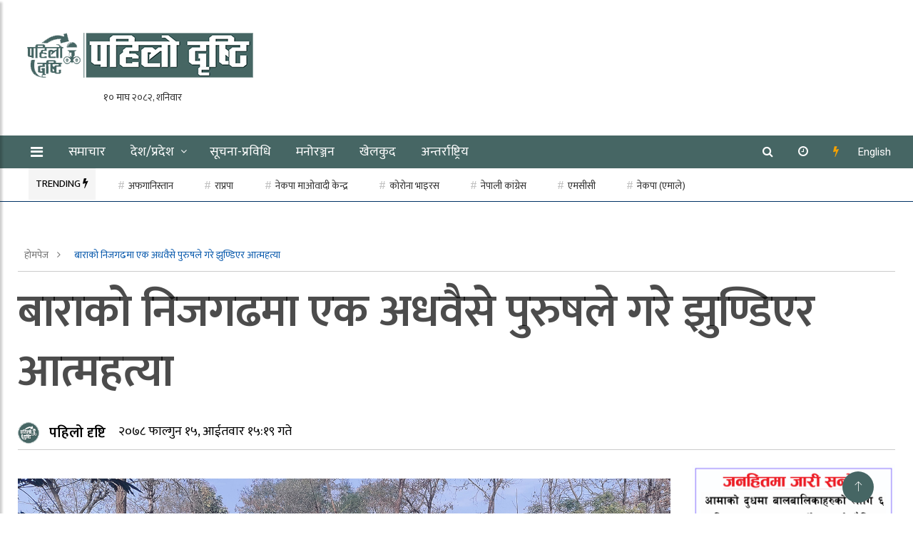

--- FILE ---
content_type: text/html; charset=UTF-8
request_url: https://pahilodrishti.com/3682
body_size: 20232
content:
<!doctype html>
<html lang="en-US" xmlns:og="http://opengraphprotocol.org/schema/" xmlns:fb="http://www.facebook.com/2008/fbml">
	<head>
		<meta charset="UTF-8">
		<title>बाराको निजगढमा एक अधवैसे पुरुषले गरे झुण्डिएर आत्महत्या - Pahilo Drishti</title>
		<meta name="description" content="Nepal&#039;s Digital News Portal">
		
		<meta charset="UTF-8">
		<meta name="viewport" content="width=device-width, initial-scale=1.0, maximum-scale=1.0, user-scalable=no" />
               
		<meta http-equiv="X-UA-Compatible" content="IE=edge">
		
				
		<!-- Global Font -->
		<link href="https://fonts.googleapis.com/css?family=Roboto:400,600,700" rel="stylesheet">

		<!-- Nepali Fonts -->
		<link href="https://fonts.googleapis.com/css?family=Niramit" rel="stylesheet">
		<link rel='stylesheet' id='custom-google-fonts-css'  href='https://fonts.googleapis.com/css?family=Ek+Mukta:400,500,600,700,800' type='text/css' media='all' />
		<link rel='stylesheet' id='custom-google-fonts-css'  href='https://fonts.googleapis.com/css?family=Mukta:400,500,600,700,800' type='text/css' media='all' />

		<!-- CSS ================================================== -->
		
		<!-- Bootstrap -->
		<link rel="stylesheet" href="https://pahilodrishti.com/wp-content/themes/News/assets/css/bootstrap.min.css">
		
		<!-- IconFont -->
		<link rel="stylesheet" href="https://pahilodrishti.com/wp-content/themes/News/assets/css/iconfonts.css">
		<!-- FontAwesome -->
		<link rel="stylesheet" href="https://pahilodrishti.com/wp-content/themes/News/assets/css/font-awesome.min.css">
		<!-- Owl Carousel -->
		<link rel="stylesheet" href="https://pahilodrishti.com/wp-content/themes/News/assets/css/owl.carousel.min.css">
		<link rel="stylesheet" href="https://pahilodrishti.com/wp-content/themes/News/assets/css/owl.theme.default.min.css">
		<!-- magnific -->
		<link rel="stylesheet" href="https://pahilodrishti.com/wp-content/themes/News/assets/css/magnific-popup.css">

		
		<link rel="stylesheet" href="https://pahilodrishti.com/wp-content/themes/News/assets/css/animate.css">

		<!-- Template styles-->
		<link rel="stylesheet" href="https://pahilodrishti.com/wp-content/themes/News/assets/css/style.css">
		<!-- Responsive styles-->
		<link rel="stylesheet" href="https://pahilodrishti.com/wp-content/themes/News/assets/css/responsive.css">
		
		<!-- Colorbox -->
		<link rel="stylesheet" href="https://pahilodrishti.com/wp-content/themes/News/assets/css/colorbox.css">

		<!-- HTML5 shim, for IE6-8 support of HTML5 elements. All other JS at the end of file. -->
		<!--[if lt IE 9]>
		  <script src="https://pahilodrishti.com/wp-content/themes/News/assets/js/html5shiv.js"></script>
		  <script src="https://pahilodrishti.com/wp-content/themes/News/assets/js/respond.min.js"></script>
		<![endif]-->

<script type='text/javascript' src='https://platform-api.sharethis.com/js/sharethis.js#property=5f662f5fd3589c00128107fe&product=inline-share-buttons' async='async'></script>   
		
		<meta name='robots' content='index, follow, max-image-preview:large, max-snippet:-1, max-video-preview:-1' />

	<!-- This site is optimized with the Yoast SEO plugin v26.8 - https://yoast.com/product/yoast-seo-wordpress/ -->
	<meta name="description" content="सामान्य मजदुरी गर्दै आएका तिमल्सिना मादक पदार्थ सेवन गरी केही दिनदेखि मर्छु भन्दै आएको स्थानीयले बताएका छन् । उनले केही दिन अघिपनि आत्महत्या" />
	<link rel="canonical" href="https://pahilodrishti.com/3682" />
	<meta property="og:locale" content="en_US" />
	<meta property="og:type" content="article" />
	<meta property="og:title" content="बाराको निजगढमा एक अधवैसे पुरुषले गरे झुण्डिएर आत्महत्या - Pahilo Drishti" />
	<meta property="og:description" content="सामान्य मजदुरी गर्दै आएका तिमल्सिना मादक पदार्थ सेवन गरी केही दिनदेखि मर्छु भन्दै आएको स्थानीयले बताएका छन् । उनले केही दिन अघिपनि आत्महत्या" />
	<meta property="og:url" content="https://pahilodrishti.com/3682" />
	<meta property="og:site_name" content="Pahilo Drishti" />
	<meta property="article:published_time" content="2022-02-27T09:34:40+00:00" />
	<meta property="og:image" content="https://pahilodrishti.com/wp-content/uploads/2022/02/Suside-at-Nijgadh.jpg" />
	<meta property="og:image:width" content="1550" />
	<meta property="og:image:height" content="811" />
	<meta property="og:image:type" content="image/jpeg" />
	<meta name="author" content="पहिलो दृष्टि" />
	<meta name="twitter:card" content="summary_large_image" />
	<meta name="twitter:label1" content="Written by" />
	<meta name="twitter:data1" content="पहिलो दृष्टि" />
	<meta name="twitter:label2" content="Est. reading time" />
	<meta name="twitter:data2" content="1 minute" />
	<script type="application/ld+json" class="yoast-schema-graph">{"@context":"https://schema.org","@graph":[{"@type":"Article","@id":"https://pahilodrishti.com/3682#article","isPartOf":{"@id":"https://pahilodrishti.com/3682"},"author":{"name":"पहिलो दृष्टि","@id":"https://pahilodrishti.com/#/schema/person/d87d0895a2d7974f3e61331898d551e0"},"headline":"बाराको निजगढमा एक अधवैसे पुरुषले गरे झुण्डिएर आत्महत्या","datePublished":"2022-02-27T09:34:40+00:00","mainEntityOfPage":{"@id":"https://pahilodrishti.com/3682"},"wordCount":0,"commentCount":0,"publisher":{"@id":"https://pahilodrishti.com/#organization"},"image":{"@id":"https://pahilodrishti.com/3682#primaryimage"},"thumbnailUrl":"https://pahilodrishti.com/wp-content/uploads/2022/02/Suside-at-Nijgadh.jpg","articleSection":["मधेश","समाचार"],"inLanguage":"en-US","potentialAction":[{"@type":"CommentAction","name":"Comment","target":["https://pahilodrishti.com/3682#respond"]}]},{"@type":"WebPage","@id":"https://pahilodrishti.com/3682","url":"https://pahilodrishti.com/3682","name":"बाराको निजगढमा एक अधवैसे पुरुषले गरे झुण्डिएर आत्महत्या - Pahilo Drishti","isPartOf":{"@id":"https://pahilodrishti.com/#website"},"primaryImageOfPage":{"@id":"https://pahilodrishti.com/3682#primaryimage"},"image":{"@id":"https://pahilodrishti.com/3682#primaryimage"},"thumbnailUrl":"https://pahilodrishti.com/wp-content/uploads/2022/02/Suside-at-Nijgadh.jpg","datePublished":"2022-02-27T09:34:40+00:00","description":"सामान्य मजदुरी गर्दै आएका तिमल्सिना मादक पदार्थ सेवन गरी केही दिनदेखि मर्छु भन्दै आएको स्थानीयले बताएका छन् । उनले केही दिन अघिपनि आत्महत्या","breadcrumb":{"@id":"https://pahilodrishti.com/3682#breadcrumb"},"inLanguage":"en-US","potentialAction":[{"@type":"ReadAction","target":["https://pahilodrishti.com/3682"]}]},{"@type":"ImageObject","inLanguage":"en-US","@id":"https://pahilodrishti.com/3682#primaryimage","url":"https://pahilodrishti.com/wp-content/uploads/2022/02/Suside-at-Nijgadh.jpg","contentUrl":"https://pahilodrishti.com/wp-content/uploads/2022/02/Suside-at-Nijgadh.jpg","width":1550,"height":811},{"@type":"BreadcrumbList","@id":"https://pahilodrishti.com/3682#breadcrumb","itemListElement":[{"@type":"ListItem","position":1,"name":"Home","item":"https://pahilodrishti.com/"},{"@type":"ListItem","position":2,"name":"बाराको निजगढमा एक अधवैसे पुरुषले गरे झुण्डिएर आत्महत्या"}]},{"@type":"WebSite","@id":"https://pahilodrishti.com/#website","url":"https://pahilodrishti.com/","name":"Pahilo Drishti","description":"Nepal&#039;s Digital News Portal","publisher":{"@id":"https://pahilodrishti.com/#organization"},"potentialAction":[{"@type":"SearchAction","target":{"@type":"EntryPoint","urlTemplate":"https://pahilodrishti.com/?s={search_term_string}"},"query-input":{"@type":"PropertyValueSpecification","valueRequired":true,"valueName":"search_term_string"}}],"inLanguage":"en-US"},{"@type":"Organization","@id":"https://pahilodrishti.com/#organization","name":"Pahilo Drishti","url":"https://pahilodrishti.com/","logo":{"@type":"ImageObject","inLanguage":"en-US","@id":"https://pahilodrishti.com/#/schema/logo/image/","url":"https://pahilodrishti.com/wp-content/uploads/2021/10/Logo-Pahilo-Dristhi.png","contentUrl":"https://pahilodrishti.com/wp-content/uploads/2021/10/Logo-Pahilo-Dristhi.png","width":400,"height":90,"caption":"Pahilo Drishti"},"image":{"@id":"https://pahilodrishti.com/#/schema/logo/image/"}},{"@type":"Person","@id":"https://pahilodrishti.com/#/schema/person/d87d0895a2d7974f3e61331898d551e0","name":"पहिलो दृष्टि","image":{"@type":"ImageObject","inLanguage":"en-US","@id":"https://pahilodrishti.com/#/schema/person/image/","url":"https://secure.gravatar.com/avatar/f61b94f0362158b83b6908aac89508afe82c3c7de335510ff835b38fd26285c4?s=96&d=mm&r=g","contentUrl":"https://secure.gravatar.com/avatar/f61b94f0362158b83b6908aac89508afe82c3c7de335510ff835b38fd26285c4?s=96&d=mm&r=g","caption":"पहिलो दृष्टि"},"url":"https://pahilodrishti.com/author/pahilodrishti"}]}</script>
	<!-- / Yoast SEO plugin. -->


<link rel='dns-prefetch' href='//stats.wp.com' />
<link rel="alternate" type="application/rss+xml" title="Pahilo Drishti &raquo; बाराको निजगढमा एक अधवैसे पुरुषले गरे झुण्डिएर आत्महत्या Comments Feed" href="https://pahilodrishti.com/3682/feed" />
<link rel="alternate" title="oEmbed (JSON)" type="application/json+oembed" href="https://pahilodrishti.com/wp-json/oembed/1.0/embed?url=https%3A%2F%2Fpahilodrishti.com%2F3682" />
<link rel="alternate" title="oEmbed (XML)" type="text/xml+oembed" href="https://pahilodrishti.com/wp-json/oembed/1.0/embed?url=https%3A%2F%2Fpahilodrishti.com%2F3682&#038;format=xml" />
<meta property="fb:app_id" content="" /><meta property="og:title" content="बाराको निजगढमा एक अधवैसे पुरुषले गरे झुण्डिएर आत्महत्या"/><meta property="og:type" content="article"/><meta property="og:url" content="https://pahilodrishti.com/3682"/><meta property="og:site_name" content="Your Site NAME Goes HERE"/><meta property="og:image" content="https://pahilodrishti.com/wp-content/uploads/2022/02/Suside-at-Nijgadh-300x157.jpg"/>
<style id='wp-img-auto-sizes-contain-inline-css' type='text/css'>
img:is([sizes=auto i],[sizes^="auto," i]){contain-intrinsic-size:3000px 1500px}
/*# sourceURL=wp-img-auto-sizes-contain-inline-css */
</style>
<style id='wp-emoji-styles-inline-css' type='text/css'>

	img.wp-smiley, img.emoji {
		display: inline !important;
		border: none !important;
		box-shadow: none !important;
		height: 1em !important;
		width: 1em !important;
		margin: 0 0.07em !important;
		vertical-align: -0.1em !important;
		background: none !important;
		padding: 0 !important;
	}
/*# sourceURL=wp-emoji-styles-inline-css */
</style>
<style id='wp-block-library-inline-css' type='text/css'>
:root{--wp-block-synced-color:#7a00df;--wp-block-synced-color--rgb:122,0,223;--wp-bound-block-color:var(--wp-block-synced-color);--wp-editor-canvas-background:#ddd;--wp-admin-theme-color:#007cba;--wp-admin-theme-color--rgb:0,124,186;--wp-admin-theme-color-darker-10:#006ba1;--wp-admin-theme-color-darker-10--rgb:0,107,160.5;--wp-admin-theme-color-darker-20:#005a87;--wp-admin-theme-color-darker-20--rgb:0,90,135;--wp-admin-border-width-focus:2px}@media (min-resolution:192dpi){:root{--wp-admin-border-width-focus:1.5px}}.wp-element-button{cursor:pointer}:root .has-very-light-gray-background-color{background-color:#eee}:root .has-very-dark-gray-background-color{background-color:#313131}:root .has-very-light-gray-color{color:#eee}:root .has-very-dark-gray-color{color:#313131}:root .has-vivid-green-cyan-to-vivid-cyan-blue-gradient-background{background:linear-gradient(135deg,#00d084,#0693e3)}:root .has-purple-crush-gradient-background{background:linear-gradient(135deg,#34e2e4,#4721fb 50%,#ab1dfe)}:root .has-hazy-dawn-gradient-background{background:linear-gradient(135deg,#faaca8,#dad0ec)}:root .has-subdued-olive-gradient-background{background:linear-gradient(135deg,#fafae1,#67a671)}:root .has-atomic-cream-gradient-background{background:linear-gradient(135deg,#fdd79a,#004a59)}:root .has-nightshade-gradient-background{background:linear-gradient(135deg,#330968,#31cdcf)}:root .has-midnight-gradient-background{background:linear-gradient(135deg,#020381,#2874fc)}:root{--wp--preset--font-size--normal:16px;--wp--preset--font-size--huge:42px}.has-regular-font-size{font-size:1em}.has-larger-font-size{font-size:2.625em}.has-normal-font-size{font-size:var(--wp--preset--font-size--normal)}.has-huge-font-size{font-size:var(--wp--preset--font-size--huge)}.has-text-align-center{text-align:center}.has-text-align-left{text-align:left}.has-text-align-right{text-align:right}.has-fit-text{white-space:nowrap!important}#end-resizable-editor-section{display:none}.aligncenter{clear:both}.items-justified-left{justify-content:flex-start}.items-justified-center{justify-content:center}.items-justified-right{justify-content:flex-end}.items-justified-space-between{justify-content:space-between}.screen-reader-text{border:0;clip-path:inset(50%);height:1px;margin:-1px;overflow:hidden;padding:0;position:absolute;width:1px;word-wrap:normal!important}.screen-reader-text:focus{background-color:#ddd;clip-path:none;color:#444;display:block;font-size:1em;height:auto;left:5px;line-height:normal;padding:15px 23px 14px;text-decoration:none;top:5px;width:auto;z-index:100000}html :where(.has-border-color){border-style:solid}html :where([style*=border-top-color]){border-top-style:solid}html :where([style*=border-right-color]){border-right-style:solid}html :where([style*=border-bottom-color]){border-bottom-style:solid}html :where([style*=border-left-color]){border-left-style:solid}html :where([style*=border-width]){border-style:solid}html :where([style*=border-top-width]){border-top-style:solid}html :where([style*=border-right-width]){border-right-style:solid}html :where([style*=border-bottom-width]){border-bottom-style:solid}html :where([style*=border-left-width]){border-left-style:solid}html :where(img[class*=wp-image-]){height:auto;max-width:100%}:where(figure){margin:0 0 1em}html :where(.is-position-sticky){--wp-admin--admin-bar--position-offset:var(--wp-admin--admin-bar--height,0px)}@media screen and (max-width:600px){html :where(.is-position-sticky){--wp-admin--admin-bar--position-offset:0px}}

/*# sourceURL=wp-block-library-inline-css */
</style><style id='global-styles-inline-css' type='text/css'>
:root{--wp--preset--aspect-ratio--square: 1;--wp--preset--aspect-ratio--4-3: 4/3;--wp--preset--aspect-ratio--3-4: 3/4;--wp--preset--aspect-ratio--3-2: 3/2;--wp--preset--aspect-ratio--2-3: 2/3;--wp--preset--aspect-ratio--16-9: 16/9;--wp--preset--aspect-ratio--9-16: 9/16;--wp--preset--color--black: #000000;--wp--preset--color--cyan-bluish-gray: #abb8c3;--wp--preset--color--white: #ffffff;--wp--preset--color--pale-pink: #f78da7;--wp--preset--color--vivid-red: #cf2e2e;--wp--preset--color--luminous-vivid-orange: #ff6900;--wp--preset--color--luminous-vivid-amber: #fcb900;--wp--preset--color--light-green-cyan: #7bdcb5;--wp--preset--color--vivid-green-cyan: #00d084;--wp--preset--color--pale-cyan-blue: #8ed1fc;--wp--preset--color--vivid-cyan-blue: #0693e3;--wp--preset--color--vivid-purple: #9b51e0;--wp--preset--gradient--vivid-cyan-blue-to-vivid-purple: linear-gradient(135deg,rgb(6,147,227) 0%,rgb(155,81,224) 100%);--wp--preset--gradient--light-green-cyan-to-vivid-green-cyan: linear-gradient(135deg,rgb(122,220,180) 0%,rgb(0,208,130) 100%);--wp--preset--gradient--luminous-vivid-amber-to-luminous-vivid-orange: linear-gradient(135deg,rgb(252,185,0) 0%,rgb(255,105,0) 100%);--wp--preset--gradient--luminous-vivid-orange-to-vivid-red: linear-gradient(135deg,rgb(255,105,0) 0%,rgb(207,46,46) 100%);--wp--preset--gradient--very-light-gray-to-cyan-bluish-gray: linear-gradient(135deg,rgb(238,238,238) 0%,rgb(169,184,195) 100%);--wp--preset--gradient--cool-to-warm-spectrum: linear-gradient(135deg,rgb(74,234,220) 0%,rgb(151,120,209) 20%,rgb(207,42,186) 40%,rgb(238,44,130) 60%,rgb(251,105,98) 80%,rgb(254,248,76) 100%);--wp--preset--gradient--blush-light-purple: linear-gradient(135deg,rgb(255,206,236) 0%,rgb(152,150,240) 100%);--wp--preset--gradient--blush-bordeaux: linear-gradient(135deg,rgb(254,205,165) 0%,rgb(254,45,45) 50%,rgb(107,0,62) 100%);--wp--preset--gradient--luminous-dusk: linear-gradient(135deg,rgb(255,203,112) 0%,rgb(199,81,192) 50%,rgb(65,88,208) 100%);--wp--preset--gradient--pale-ocean: linear-gradient(135deg,rgb(255,245,203) 0%,rgb(182,227,212) 50%,rgb(51,167,181) 100%);--wp--preset--gradient--electric-grass: linear-gradient(135deg,rgb(202,248,128) 0%,rgb(113,206,126) 100%);--wp--preset--gradient--midnight: linear-gradient(135deg,rgb(2,3,129) 0%,rgb(40,116,252) 100%);--wp--preset--font-size--small: 13px;--wp--preset--font-size--medium: 20px;--wp--preset--font-size--large: 36px;--wp--preset--font-size--x-large: 42px;--wp--preset--spacing--20: 0.44rem;--wp--preset--spacing--30: 0.67rem;--wp--preset--spacing--40: 1rem;--wp--preset--spacing--50: 1.5rem;--wp--preset--spacing--60: 2.25rem;--wp--preset--spacing--70: 3.38rem;--wp--preset--spacing--80: 5.06rem;--wp--preset--shadow--natural: 6px 6px 9px rgba(0, 0, 0, 0.2);--wp--preset--shadow--deep: 12px 12px 50px rgba(0, 0, 0, 0.4);--wp--preset--shadow--sharp: 6px 6px 0px rgba(0, 0, 0, 0.2);--wp--preset--shadow--outlined: 6px 6px 0px -3px rgb(255, 255, 255), 6px 6px rgb(0, 0, 0);--wp--preset--shadow--crisp: 6px 6px 0px rgb(0, 0, 0);}:where(.is-layout-flex){gap: 0.5em;}:where(.is-layout-grid){gap: 0.5em;}body .is-layout-flex{display: flex;}.is-layout-flex{flex-wrap: wrap;align-items: center;}.is-layout-flex > :is(*, div){margin: 0;}body .is-layout-grid{display: grid;}.is-layout-grid > :is(*, div){margin: 0;}:where(.wp-block-columns.is-layout-flex){gap: 2em;}:where(.wp-block-columns.is-layout-grid){gap: 2em;}:where(.wp-block-post-template.is-layout-flex){gap: 1.25em;}:where(.wp-block-post-template.is-layout-grid){gap: 1.25em;}.has-black-color{color: var(--wp--preset--color--black) !important;}.has-cyan-bluish-gray-color{color: var(--wp--preset--color--cyan-bluish-gray) !important;}.has-white-color{color: var(--wp--preset--color--white) !important;}.has-pale-pink-color{color: var(--wp--preset--color--pale-pink) !important;}.has-vivid-red-color{color: var(--wp--preset--color--vivid-red) !important;}.has-luminous-vivid-orange-color{color: var(--wp--preset--color--luminous-vivid-orange) !important;}.has-luminous-vivid-amber-color{color: var(--wp--preset--color--luminous-vivid-amber) !important;}.has-light-green-cyan-color{color: var(--wp--preset--color--light-green-cyan) !important;}.has-vivid-green-cyan-color{color: var(--wp--preset--color--vivid-green-cyan) !important;}.has-pale-cyan-blue-color{color: var(--wp--preset--color--pale-cyan-blue) !important;}.has-vivid-cyan-blue-color{color: var(--wp--preset--color--vivid-cyan-blue) !important;}.has-vivid-purple-color{color: var(--wp--preset--color--vivid-purple) !important;}.has-black-background-color{background-color: var(--wp--preset--color--black) !important;}.has-cyan-bluish-gray-background-color{background-color: var(--wp--preset--color--cyan-bluish-gray) !important;}.has-white-background-color{background-color: var(--wp--preset--color--white) !important;}.has-pale-pink-background-color{background-color: var(--wp--preset--color--pale-pink) !important;}.has-vivid-red-background-color{background-color: var(--wp--preset--color--vivid-red) !important;}.has-luminous-vivid-orange-background-color{background-color: var(--wp--preset--color--luminous-vivid-orange) !important;}.has-luminous-vivid-amber-background-color{background-color: var(--wp--preset--color--luminous-vivid-amber) !important;}.has-light-green-cyan-background-color{background-color: var(--wp--preset--color--light-green-cyan) !important;}.has-vivid-green-cyan-background-color{background-color: var(--wp--preset--color--vivid-green-cyan) !important;}.has-pale-cyan-blue-background-color{background-color: var(--wp--preset--color--pale-cyan-blue) !important;}.has-vivid-cyan-blue-background-color{background-color: var(--wp--preset--color--vivid-cyan-blue) !important;}.has-vivid-purple-background-color{background-color: var(--wp--preset--color--vivid-purple) !important;}.has-black-border-color{border-color: var(--wp--preset--color--black) !important;}.has-cyan-bluish-gray-border-color{border-color: var(--wp--preset--color--cyan-bluish-gray) !important;}.has-white-border-color{border-color: var(--wp--preset--color--white) !important;}.has-pale-pink-border-color{border-color: var(--wp--preset--color--pale-pink) !important;}.has-vivid-red-border-color{border-color: var(--wp--preset--color--vivid-red) !important;}.has-luminous-vivid-orange-border-color{border-color: var(--wp--preset--color--luminous-vivid-orange) !important;}.has-luminous-vivid-amber-border-color{border-color: var(--wp--preset--color--luminous-vivid-amber) !important;}.has-light-green-cyan-border-color{border-color: var(--wp--preset--color--light-green-cyan) !important;}.has-vivid-green-cyan-border-color{border-color: var(--wp--preset--color--vivid-green-cyan) !important;}.has-pale-cyan-blue-border-color{border-color: var(--wp--preset--color--pale-cyan-blue) !important;}.has-vivid-cyan-blue-border-color{border-color: var(--wp--preset--color--vivid-cyan-blue) !important;}.has-vivid-purple-border-color{border-color: var(--wp--preset--color--vivid-purple) !important;}.has-vivid-cyan-blue-to-vivid-purple-gradient-background{background: var(--wp--preset--gradient--vivid-cyan-blue-to-vivid-purple) !important;}.has-light-green-cyan-to-vivid-green-cyan-gradient-background{background: var(--wp--preset--gradient--light-green-cyan-to-vivid-green-cyan) !important;}.has-luminous-vivid-amber-to-luminous-vivid-orange-gradient-background{background: var(--wp--preset--gradient--luminous-vivid-amber-to-luminous-vivid-orange) !important;}.has-luminous-vivid-orange-to-vivid-red-gradient-background{background: var(--wp--preset--gradient--luminous-vivid-orange-to-vivid-red) !important;}.has-very-light-gray-to-cyan-bluish-gray-gradient-background{background: var(--wp--preset--gradient--very-light-gray-to-cyan-bluish-gray) !important;}.has-cool-to-warm-spectrum-gradient-background{background: var(--wp--preset--gradient--cool-to-warm-spectrum) !important;}.has-blush-light-purple-gradient-background{background: var(--wp--preset--gradient--blush-light-purple) !important;}.has-blush-bordeaux-gradient-background{background: var(--wp--preset--gradient--blush-bordeaux) !important;}.has-luminous-dusk-gradient-background{background: var(--wp--preset--gradient--luminous-dusk) !important;}.has-pale-ocean-gradient-background{background: var(--wp--preset--gradient--pale-ocean) !important;}.has-electric-grass-gradient-background{background: var(--wp--preset--gradient--electric-grass) !important;}.has-midnight-gradient-background{background: var(--wp--preset--gradient--midnight) !important;}.has-small-font-size{font-size: var(--wp--preset--font-size--small) !important;}.has-medium-font-size{font-size: var(--wp--preset--font-size--medium) !important;}.has-large-font-size{font-size: var(--wp--preset--font-size--large) !important;}.has-x-large-font-size{font-size: var(--wp--preset--font-size--x-large) !important;}
/*# sourceURL=global-styles-inline-css */
</style>

<style id='classic-theme-styles-inline-css' type='text/css'>
/*! This file is auto-generated */
.wp-block-button__link{color:#fff;background-color:#32373c;border-radius:9999px;box-shadow:none;text-decoration:none;padding:calc(.667em + 2px) calc(1.333em + 2px);font-size:1.125em}.wp-block-file__button{background:#32373c;color:#fff;text-decoration:none}
/*# sourceURL=/wp-includes/css/classic-themes.min.css */
</style>
<link rel='stylesheet' id='mpp_gutenberg-css' href='https://pahilodrishti.com/wp-content/plugins/profile-builder/add-ons-free/user-profile-picture/dist/blocks.style.build.css?ver=2.6.0' type='text/css' media='all' />
<link rel='stylesheet' id='fvp-frontend-css' href='https://pahilodrishti.com/wp-content/plugins/featured-video-plus/styles/frontend.css?ver=2.3.3' type='text/css' media='all' />
<link rel='stylesheet' id='wppb_stylesheet-css' href='https://pahilodrishti.com/wp-content/plugins/profile-builder/assets/css/style-front-end.css?ver=3.15.2' type='text/css' media='all' />
<script type="text/javascript" src="https://pahilodrishti.com/wp-includes/js/jquery/jquery.min.js?ver=3.7.1" id="jquery-core-js"></script>
<script type="text/javascript" src="https://pahilodrishti.com/wp-includes/js/jquery/jquery-migrate.min.js?ver=3.4.1" id="jquery-migrate-js"></script>
<script type="text/javascript" src="https://pahilodrishti.com/wp-content/plugins/featured-video-plus/js/jquery.fitvids.min.js?ver=master-2015-08" id="jquery.fitvids-js"></script>
<script type="text/javascript" id="fvp-frontend-js-extra">
/* <![CDATA[ */
var fvpdata = {"ajaxurl":"https://pahilodrishti.com/wp-admin/admin-ajax.php","nonce":"67a14e97d4","fitvids":"1","dynamic":"","overlay":"","opacity":"0.75","color":"b","width":"640"};
//# sourceURL=fvp-frontend-js-extra
/* ]]> */
</script>
<script type="text/javascript" src="https://pahilodrishti.com/wp-content/plugins/featured-video-plus/js/frontend.min.js?ver=2.3.3" id="fvp-frontend-js"></script>
<link rel="https://api.w.org/" href="https://pahilodrishti.com/wp-json/" /><link rel="alternate" title="JSON" type="application/json" href="https://pahilodrishti.com/wp-json/wp/v2/posts/3682" /><link rel="EditURI" type="application/rsd+xml" title="RSD" href="https://pahilodrishti.com/xmlrpc.php?rsd" />

<link rel='shortlink' href='https://pahilodrishti.com/?p=3682' />
	<style>img#wpstats{display:none}</style>
		<link rel="icon" href="https://pahilodrishti.com/wp-content/uploads/2022/01/cropped-logo-02-32x32.png" sizes="32x32" />
<link rel="icon" href="https://pahilodrishti.com/wp-content/uploads/2022/01/cropped-logo-02-192x192.png" sizes="192x192" />
<link rel="apple-touch-icon" href="https://pahilodrishti.com/wp-content/uploads/2022/01/cropped-logo-02-180x180.png" />
<meta name="msapplication-TileImage" content="https://pahilodrishti.com/wp-content/uploads/2022/01/cropped-logo-02-270x270.png" />
	</head>
<body id="main-body">
			
		<div id="fb-root"></div>
<script async defer crossorigin="anonymous" src="https://connect.facebook.net/en_US/sdk.js#xfbml=1&version=v11.0&appId=1829520400632646&autoLogAppEvents=1" nonce="UVCJZMlx"></script>
	<!-- Header start -->
	<header id="header" class="header">
		<div class="container">
			<div class="row align-items-center justify-content-between">
				<div class="col-md-3 col-sm-12">
					<div class="dashai-img">
						<img src="" alt="">
					</div>
					<div class="logo">
						<a href="https://pahilodrishti.com/" class="custom-logo-link" rel="home"><img width="400" height="90" src="https://pahilodrishti.com/wp-content/uploads/2021/10/Logo-Pahilo-Dristhi.png" class="custom-logo" alt="Pahilo Drishti" decoding="async" srcset="https://pahilodrishti.com/wp-content/uploads/2021/10/Logo-Pahilo-Dristhi.png 400w, https://pahilodrishti.com/wp-content/uploads/2021/10/Logo-Pahilo-Dristhi-300x68.png 300w" sizes="(max-width: 400px) 100vw, 400px" /></a>                        	<div class="date"> <iframe scrolling="no" border="0" frameborder="0" marginwidth="0" marginheight="0" allowtransparency="true" src="https://www.ashesh.com.np/linknepali-time.php?dwn=only&font_color=333333&font_size=14&bikram_sambat=0&format=dmyw&api=962173k280" width="165" height="22"></iframe>     </div>
					
                        
						
					</div>
				</div><!-- logo col end -->

				<div class="col-md-7 col-sm-12 header-right">
					<div class="top__header__ads">

												
					</div>
				</div><!-- header right end -->
			</div><!-- Row end -->
		</div><!-- Logo and banner area end -->
	</header><!--/ Header end -->

	
	<nav class="header__nav">
		<div class="container">
			<div class="nav__wrap">
			<div class="cl-lg-12">
			<div class="row">
				<div class="left__ col-lg-8 col-md-7 col-sm-3 col-xs-2">
				<div class="sticky__logo hide float-left">
					<a href="" class=""> <img src="" /> </a>
					<span class="date__note">
					     <iframe scrolling="no" border="0" frameborder="0" marginwidth="0" marginheight="0" allowtransparency="true" src="https://www.ashesh.com.np/linknepali-time.php?dwn=only&font_color=fff&font_size=14&bikram_sambat=0&format=dmyw&api=962173k280" width="165" height="22"></iframe>   </span>
				</div>
					<a class="sidebar__collapse float-left" id="sidebarCollapse"> 
						<i class="fa fa-bars" style=" color: #FFF; position: relative; top: 2px; "> </i> 
						<!-- <svg width="30" height="30" viewBox="0 0 20 20" xmlns="http://www.w3.org/2000/svg" data-svg="menu" style="fill: white;"><rect x="2" y="4" width="16" height="1"></rect><rect x="2" y="9" width="10" height="1"></rect><rect x="2" y="14" width="16" height="1"></rect></svg> -->
					</a> 
					<ul id="desktop__only" class="nav-menu"><li id="menu-item-70" class="menu-item menu-item-type-taxonomy menu-item-object-category current-post-ancestor current-menu-parent current-post-parent menu-item-70"><a href="https://pahilodrishti.com/category/news">समाचार</a></li>
<li id="menu-item-62" class="menu-item menu-item-type-taxonomy menu-item-object-category current-post-ancestor menu-item-has-children menu-item-62"><a href="https://pahilodrishti.com/category/province">देश/प्रदेश</a>
<ul class="sub-menu">
	<li id="menu-item-89" class="menu-item menu-item-type-taxonomy menu-item-object-category menu-item-89"><a href="https://pahilodrishti.com/category/province/province1">कोसी</a></li>
	<li id="menu-item-90" class="menu-item menu-item-type-taxonomy menu-item-object-category current-post-ancestor current-menu-parent current-post-parent menu-item-90"><a href="https://pahilodrishti.com/category/province/province2">मधेश</a></li>
	<li id="menu-item-92" class="menu-item menu-item-type-taxonomy menu-item-object-category menu-item-92"><a href="https://pahilodrishti.com/category/province/province3">बागमती</a></li>
	<li id="menu-item-88" class="menu-item menu-item-type-taxonomy menu-item-object-category menu-item-88"><a href="https://pahilodrishti.com/category/province/province4">गण्डकी</a></li>
	<li id="menu-item-91" class="menu-item menu-item-type-taxonomy menu-item-object-category menu-item-91"><a href="https://pahilodrishti.com/category/province/province5">लुम्बिनी</a></li>
	<li id="menu-item-87" class="menu-item menu-item-type-taxonomy menu-item-object-category menu-item-87"><a href="https://pahilodrishti.com/category/province/province6">कर्णाली</a></li>
	<li id="menu-item-93" class="menu-item menu-item-type-taxonomy menu-item-object-category menu-item-93"><a href="https://pahilodrishti.com/category/province/province7">सुदूरपश्चिम</a></li>
</ul>
</li>
<li id="menu-item-71" class="menu-item menu-item-type-taxonomy menu-item-object-category menu-item-71"><a href="https://pahilodrishti.com/category/technology">सूचना-प्रविधि</a></li>
<li id="menu-item-65" class="menu-item menu-item-type-taxonomy menu-item-object-category menu-item-65"><a href="https://pahilodrishti.com/category/entertainment">मनोरञ्जन</a></li>
<li id="menu-item-61" class="menu-item menu-item-type-taxonomy menu-item-object-category menu-item-61"><a href="https://pahilodrishti.com/category/sports">खेलकुद</a></li>
<li id="menu-item-94" class="menu-item menu-item-type-taxonomy menu-item-object-category menu-item-94"><a href="https://pahilodrishti.com/category/international">अन्तर्राष्ट्रिय</a></li>
</ul> 
					
				</div>
				<div class="right__ col-lg-4 col-md-5 col-sm-9 col-xs-10">
					<ul class="right__btns">
						<li>
							<a class="icon__ search__"> 
								<i class="fa fa-search">  </i>
							</a>
						</li>
						
						<li>
							<a class="icon__ recent__"> 
								<i class="fa fa-clock-o">  </i>
							</a>
						</li>
						
						<li>
							<a class="icon__ popular__"> 
								<i class="fa fa-flash">  </i>
							</a>
						</li>
						
						<li>
							<a href="https://pahilodrishti.com/category/english" class="icon__ english__"> 
								<span> English </span> 
							</a>
						</li>
					</ul>	
					
				</div>
				</div>
				</div>
			</div>
		</div>
	
	
	
		<!-- Search Box -->
		<div class="search__box hide">
			<div class="container">
				<form action="https://pahilodrishti.com" method="GET">
					<div class="col-lg-12">
						<div class="row">
							<div class="col-lg-3">
								<div class="form-check no-calendar-icon">
									<input type="text" name="from" id="nepali-datepicker-from" class="form-control" placeholder="बाट ">
								</div>
							</div>

							<div class="col-lg-3">
								<div class="form-check no-calendar-icon">
									<input type="text" name="to" id="nepali-datepicker-to" class="form-control" placeholder="सम्म">
								</div>
							</div>
							<div class="col-lg-3">
								<div class="form-check no-keyword-icon">
									<input type="text" name="s" value="" class="form-control" placeholder="खोजशब्द">
								</div>
							</div>
							<div class="col-lg-3">
								<div class="mbl__mb__30">
										<input style="width: 80%; padding: .375rem .75rem; " type="submit" value="Search" class="btn btn-primary">
										<span class="close__search"> <i class="fa fa-close float-right"></i>
								</div>
							</div>
						</div>
					</div>
				</form>
			</div>
		</div>
		<!-- Search Box Ends -->
			
	<!-- Recent Posts -->
		<div class="recent__box hide">
			<div class="container">
				<div class="col-lg-12">
					<h2 class="block-title block-title-dark">
						<span class="title-angle-shap" style="font-size: 25px;"> ताजा अपडेट </span>
						<span class="close__btn close__resent"> <i class="fa fa-close">  </i> </span>
					</h2>
					<div class="row">
					
																	
						<div class="col-lg-4 col-md-12">
						
							<div class="list-post-block">
								<ul class="list-post">
								
									<li>
										<div class="post-block-style media">
											<div class="post-thumb thumb-md">
												<a href="https://pahilodrishti.com/8135">
													<img class="img-fluid" src="https://pahilodrishti.com/wp-content/uploads/2025/05/Police-Nijgadh.png" alt="ट्रकको ठक्करबाट युवक गम्भीर घाइते, चालक र सहचालक पक्राउ">
												</a>
											</div><!-- Post thumb end -->

											<div class="post-content media-body">
												<h2 class="post-title">
													<a href="https://pahilodrishti.com/8135"> ट्रकको ठक्करबाट युवक गम्भीर घाइते, चालक र सहचालक पक्राउ </a>
												</h2>
											</div><!-- Post content end -->
										</div><!-- Post block style end -->
									</li><!-- Li end -->
								
								</ul><!-- List post end -->
							</div>
							
						</div>
						
											
						<div class="col-lg-4 col-md-12">
						
							<div class="list-post-block">
								<ul class="list-post">
								
									<li>
										<div class="post-block-style media">
											<div class="post-thumb thumb-md">
												<a href="https://pahilodrishti.com/8130">
													<img class="img-fluid" src="https://pahilodrishti.com/wp-content/uploads/2026/01/Santosh-Dangal1.jpg" alt="उम्मेदवारी दर्तासँगै प्रचार प्रसारमा होमिए नेकपाका सन्तोष दंगाल">
												</a>
											</div><!-- Post thumb end -->

											<div class="post-content media-body">
												<h2 class="post-title">
													<a href="https://pahilodrishti.com/8130"> उम्मेदवारी दर्तासँगै प्रचार प्रसारमा होमिए नेकपाका सन्तोष दंगाल </a>
												</h2>
											</div><!-- Post content end -->
										</div><!-- Post block style end -->
									</li><!-- Li end -->
								
								</ul><!-- List post end -->
							</div>
							
						</div>
						
											
						<div class="col-lg-4 col-md-12">
						
							<div class="list-post-block">
								<ul class="list-post">
								
									<li>
										<div class="post-block-style media">
											<div class="post-thumb thumb-md">
												<a href="https://pahilodrishti.com/8123">
													<img class="img-fluid" src="https://pahilodrishti.com/wp-content/uploads/2026/01/Chunab-Chettra-1.jpg" alt="बारामा १ मा पाँचपक्षीय भिडन्तः एमाले र कांग्रेसलाई विरासत जोगाउने चुनौती">
												</a>
											</div><!-- Post thumb end -->

											<div class="post-content media-body">
												<h2 class="post-title">
													<a href="https://pahilodrishti.com/8123"> बारामा १ मा पाँचपक्षीय भिडन्तः एमाले र कांग्रेसलाई विरासत जोगाउने चुनौती </a>
												</h2>
											</div><!-- Post content end -->
										</div><!-- Post block style end -->
									</li><!-- Li end -->
								
								</ul><!-- List post end -->
							</div>
							
						</div>
						
											
						<div class="col-lg-4 col-md-12">
						
							<div class="list-post-block">
								<ul class="list-post">
								
									<li>
										<div class="post-block-style media">
											<div class="post-thumb thumb-md">
												<a href="https://pahilodrishti.com/8120">
													<img class="img-fluid" src="https://pahilodrishti.com/wp-content/uploads/2026/01/Punam-devi.jpg" alt="रौतहट–३ बाट नेपाली कम्युनिस्ट पार्टीकी पुनम देवी यादवको उम्मेदवारी">
												</a>
											</div><!-- Post thumb end -->

											<div class="post-content media-body">
												<h2 class="post-title">
													<a href="https://pahilodrishti.com/8120"> रौतहट–३ बाट नेपाली कम्युनिस्ट पार्टीकी पुनम देवी यादवको उम्मेदवारी </a>
												</h2>
											</div><!-- Post content end -->
										</div><!-- Post block style end -->
									</li><!-- Li end -->
								
								</ul><!-- List post end -->
							</div>
							
						</div>
						
											
						<div class="col-lg-4 col-md-12">
						
							<div class="list-post-block">
								<ul class="list-post">
								
									<li>
										<div class="post-block-style media">
											<div class="post-thumb thumb-md">
												<a href="https://pahilodrishti.com/8117">
													<img class="img-fluid" src="https://pahilodrishti.com/wp-content/uploads/2026/01/ai-election-commisson-dal-darta.jpg" alt="आज उम्मेदवारविरुद्ध उजुरी दिन सकिने">
												</a>
											</div><!-- Post thumb end -->

											<div class="post-content media-body">
												<h2 class="post-title">
													<a href="https://pahilodrishti.com/8117"> आज उम्मेदवारविरुद्ध उजुरी दिन सकिने </a>
												</h2>
											</div><!-- Post content end -->
										</div><!-- Post block style end -->
									</li><!-- Li end -->
								
								</ul><!-- List post end -->
							</div>
							
						</div>
						
											
						<div class="col-lg-4 col-md-12">
						
							<div class="list-post-block">
								<ul class="list-post">
								
									<li>
										<div class="post-block-style media">
											<div class="post-thumb thumb-md">
												<a href="https://pahilodrishti.com/8113">
													<img class="img-fluid" src="https://pahilodrishti.com/wp-content/uploads/2026/01/Cricket.jpg" alt="प्रधानमन्त्री कप जिल्ला छनोटः बारा ब्लुको जितमा चम्किए यू १६ खेलाडी सुशान्त सिंह">
												</a>
											</div><!-- Post thumb end -->

											<div class="post-content media-body">
												<h2 class="post-title">
													<a href="https://pahilodrishti.com/8113"> प्रधानमन्त्री कप जिल्ला छनोटः बारा ब्लुको जितमा चम्किए यू १६ खेलाडी सुशान्त सिंह </a>
												</h2>
											</div><!-- Post content end -->
										</div><!-- Post block style end -->
									</li><!-- Li end -->
								
								</ul><!-- List post end -->
							</div>
							
						</div>
						
												
					</div>
				</div>
			</div>
		</div>
		<!-- Recent Posts Ends-->
			
	
		<!-- Popular Posts -->
		<div class="popular__box hide">
			<div class="container">
				<div class="col-lg-12">
					<h2 class="block-title block-title-dark">
						<span class="title-angle-shap" style="font-size: 25px;"> धेरै पढिएको   </span>
						<span class="close__btn close__popular"> <i class="fa fa-close">  </i> </span>
					</h2>
					<div class="row">
					
							
				
						<div class="col-lg-4 col-md-6">
							<div class="sidebar-widget featured-tab post-tab mb-20">
								<div class="row">
									<div class="col-12">
										<div class="tab-content">
											<div>
												<div class="list-post-block">
													<ul class="list-post">
														<li>
															<div class="post-block-style media">
																<div class="post-thumb">
																	<a href="https://pahilodrishti.com/962">
																		<img class="img-fluid" style="object-fit: cover; " src="https://pahilodrishti.com/wp-content/uploads/2021/08/badka-atwari.jpg" alt="थारु समुदायले बड्का अटवारी पर्व मनाउँदै">
																	</a>
																	<span class="tab-post-count" style="font-size: 20px; ">  १  </span>
																</div><!-- Post thumb end -->
							
																<div class="post-content media-body">
																	<h2 class="post-title">
																		<a href="https://pahilodrishti.com/962"> थारु समुदायले बड्का अटवारी पर्व मनाउँदै </a>
																	</h2>
																</div><!-- Post content end -->
															</div><!-- Post block style end -->
														</li><!-- Li 1 end -->
													</ul><!-- List post end -->
												</div>
											</div><!-- Tab pane 1 end -->
										</div><!-- tab content -->
									</div>
								</div>
							</div>
						</div>
							
				
						<div class="col-lg-4 col-md-6">
							<div class="sidebar-widget featured-tab post-tab mb-20">
								<div class="row">
									<div class="col-12">
										<div class="tab-content">
											<div>
												<div class="list-post-block">
													<ul class="list-post">
														<li>
															<div class="post-block-style media">
																<div class="post-thumb">
																	<a href="https://pahilodrishti.com/1701">
																		<img class="img-fluid" style="object-fit: cover; " src="https://pahilodrishti.com/wp-content/uploads/2021/09/New-Rastrapati-Bhawan.png" alt="अहिलेको राष्ट्रपति भवन अर्थात सितल निवास कसको हो थाहा छ ?">
																	</a>
																	<span class="tab-post-count" style="font-size: 20px; ">  २  </span>
																</div><!-- Post thumb end -->
							
																<div class="post-content media-body">
																	<h2 class="post-title">
																		<a href="https://pahilodrishti.com/1701"> अहिलेको राष्ट्रपति भवन अर्थात सितल निवास कसको हो थाहा छ ? </a>
																	</h2>
																</div><!-- Post content end -->
															</div><!-- Post block style end -->
														</li><!-- Li 1 end -->
													</ul><!-- List post end -->
												</div>
											</div><!-- Tab pane 1 end -->
										</div><!-- tab content -->
									</div>
								</div>
							</div>
						</div>
							
				
						<div class="col-lg-4 col-md-6">
							<div class="sidebar-widget featured-tab post-tab mb-20">
								<div class="row">
									<div class="col-12">
										<div class="tab-content">
											<div>
												<div class="list-post-block">
													<ul class="list-post">
														<li>
															<div class="post-block-style media">
																<div class="post-thumb">
																	<a href="https://pahilodrishti.com/822">
																		<img class="img-fluid" style="object-fit: cover; " src="https://pahilodrishti.com/wp-content/uploads/2021/08/worldphotographyday.jpg" alt="How photojournalism has evolved in Nepal">
																	</a>
																	<span class="tab-post-count" style="font-size: 20px; ">  ३  </span>
																</div><!-- Post thumb end -->
							
																<div class="post-content media-body">
																	<h2 class="post-title">
																		<a href="https://pahilodrishti.com/822"> How photojournalism has evolved in Nepal </a>
																	</h2>
																</div><!-- Post content end -->
															</div><!-- Post block style end -->
														</li><!-- Li 1 end -->
													</ul><!-- List post end -->
												</div>
											</div><!-- Tab pane 1 end -->
										</div><!-- tab content -->
									</div>
								</div>
							</div>
						</div>
							
				
						<div class="col-lg-4 col-md-6">
							<div class="sidebar-widget featured-tab post-tab mb-20">
								<div class="row">
									<div class="col-12">
										<div class="tab-content">
											<div>
												<div class="list-post-block">
													<ul class="list-post">
														<li>
															<div class="post-block-style media">
																<div class="post-thumb">
																	<a href="https://pahilodrishti.com/1527">
																		<img class="img-fluid" style="object-fit: cover; " src="https://pahilodrishti.com/wp-content/uploads/2021/09/Sundar-Sita.jpg" alt="सुन्दर बिश्वकर्मा र सिता गुरुङ्ग नेकपा एकीकृत समाजबादीमा">
																	</a>
																	<span class="tab-post-count" style="font-size: 20px; ">  ४  </span>
																</div><!-- Post thumb end -->
							
																<div class="post-content media-body">
																	<h2 class="post-title">
																		<a href="https://pahilodrishti.com/1527"> सुन्दर बिश्वकर्मा र सिता गुरुङ्ग नेकपा एकीकृत समाजबादीमा </a>
																	</h2>
																</div><!-- Post content end -->
															</div><!-- Post block style end -->
														</li><!-- Li 1 end -->
													</ul><!-- List post end -->
												</div>
											</div><!-- Tab pane 1 end -->
										</div><!-- tab content -->
									</div>
								</div>
							</div>
						</div>
							
				
						<div class="col-lg-4 col-md-6">
							<div class="sidebar-widget featured-tab post-tab mb-20">
								<div class="row">
									<div class="col-12">
										<div class="tab-content">
											<div>
												<div class="list-post-block">
													<ul class="list-post">
														<li>
															<div class="post-block-style media">
																<div class="post-thumb">
																	<a href="https://pahilodrishti.com/6111">
																		<img class="img-fluid" style="object-fit: cover; " src="https://pahilodrishti.com/wp-content/uploads/2024/02/IMG_1075-scaled.jpg" alt="बारा अपडेटः विष्फोट भएको बस्तु प्रोजोक्टाईल भएको आशंका, एकको मृत्यु पाँच घाईते">
																	</a>
																	<span class="tab-post-count" style="font-size: 20px; ">  ५  </span>
																</div><!-- Post thumb end -->
							
																<div class="post-content media-body">
																	<h2 class="post-title">
																		<a href="https://pahilodrishti.com/6111"> बारा अपडेटः विष्फोट भएको बस्तु प्रोजोक्टाईल भएको आशंका, एकको मृत्यु पाँच घाईते </a>
																	</h2>
																</div><!-- Post content end -->
															</div><!-- Post block style end -->
														</li><!-- Li 1 end -->
													</ul><!-- List post end -->
												</div>
											</div><!-- Tab pane 1 end -->
										</div><!-- tab content -->
									</div>
								</div>
							</div>
						</div>
							
				
						<div class="col-lg-4 col-md-6">
							<div class="sidebar-widget featured-tab post-tab mb-20">
								<div class="row">
									<div class="col-12">
										<div class="tab-content">
											<div>
												<div class="list-post-block">
													<ul class="list-post">
														<li>
															<div class="post-block-style media">
																<div class="post-thumb">
																	<a href="https://pahilodrishti.com/4132">
																		<img class="img-fluid" style="object-fit: cover; " src="https://pahilodrishti.com/wp-content/uploads/2022/05/1-scaled.jpg" alt="जीतपुरसिमराका नवनिर्वाचित मेयर पौडेलले भत्काए न्यायिक ईजलास (फोटोफिचर)">
																	</a>
																	<span class="tab-post-count" style="font-size: 20px; ">  ६  </span>
																</div><!-- Post thumb end -->
							
																<div class="post-content media-body">
																	<h2 class="post-title">
																		<a href="https://pahilodrishti.com/4132"> जीतपुरसिमराका नवनिर्वाचित मेयर पौडेलले भत्काए न्यायिक ईजलास (फोटोफिचर) </a>
																	</h2>
																</div><!-- Post content end -->
															</div><!-- Post block style end -->
														</li><!-- Li 1 end -->
													</ul><!-- List post end -->
												</div>
											</div><!-- Tab pane 1 end -->
										</div><!-- tab content -->
									</div>
								</div>
							</div>
						</div>
							
				
						<div class="col-lg-4 col-md-6">
							<div class="sidebar-widget featured-tab post-tab mb-20">
								<div class="row">
									<div class="col-12">
										<div class="tab-content">
											<div>
												<div class="list-post-block">
													<ul class="list-post">
														<li>
															<div class="post-block-style media">
																<div class="post-thumb">
																	<a href="https://pahilodrishti.com/6119">
																		<img class="img-fluid" style="object-fit: cover; " src="https://pahilodrishti.com/wp-content/uploads/2024/02/Final-Nijgadh-Blast.jpg" alt="बारा विस्फोट : घटनास्थलबाट फेला परेको टुक्रामा केन्द्रित हुदैँ अनुसन्धान">
																	</a>
																	<span class="tab-post-count" style="font-size: 20px; ">  ७  </span>
																</div><!-- Post thumb end -->
							
																<div class="post-content media-body">
																	<h2 class="post-title">
																		<a href="https://pahilodrishti.com/6119"> बारा विस्फोट : घटनास्थलबाट फेला परेको टुक्रामा केन्द्रित हुदैँ अनुसन्धान </a>
																	</h2>
																</div><!-- Post content end -->
															</div><!-- Post block style end -->
														</li><!-- Li 1 end -->
													</ul><!-- List post end -->
												</div>
											</div><!-- Tab pane 1 end -->
										</div><!-- tab content -->
									</div>
								</div>
							</div>
						</div>
							
				
						<div class="col-lg-4 col-md-6">
							<div class="sidebar-widget featured-tab post-tab mb-20">
								<div class="row">
									<div class="col-12">
										<div class="tab-content">
											<div>
												<div class="list-post-block">
													<ul class="list-post">
														<li>
															<div class="post-block-style media">
																<div class="post-thumb">
																	<a href="https://pahilodrishti.com/4102">
																		<img class="img-fluid" style="object-fit: cover; " src="https://pahilodrishti.com/wp-content/uploads/2022/05/umakanta_chaudhari.jpg" alt="आचारसंहिता उल्लंघन गर्दै खानेपानी मन्त्री चौधरीले गरे सरकारी गाडीको दुरुपयोग">
																	</a>
																	<span class="tab-post-count" style="font-size: 20px; ">  ८  </span>
																</div><!-- Post thumb end -->
							
																<div class="post-content media-body">
																	<h2 class="post-title">
																		<a href="https://pahilodrishti.com/4102"> आचारसंहिता उल्लंघन गर्दै खानेपानी मन्त्री चौधरीले गरे सरकारी गाडीको दुरुपयोग </a>
																	</h2>
																</div><!-- Post content end -->
															</div><!-- Post block style end -->
														</li><!-- Li 1 end -->
													</ul><!-- List post end -->
												</div>
											</div><!-- Tab pane 1 end -->
										</div><!-- tab content -->
									</div>
								</div>
							</div>
						</div>
							
				
						<div class="col-lg-4 col-md-6">
							<div class="sidebar-widget featured-tab post-tab mb-20">
								<div class="row">
									<div class="col-12">
										<div class="tab-content">
											<div>
												<div class="list-post-block">
													<ul class="list-post">
														<li>
															<div class="post-block-style media">
																<div class="post-thumb">
																	<a href="https://pahilodrishti.com/1884">
																		<img class="img-fluid" style="object-fit: cover; " src="https://pahilodrishti.com/wp-content/uploads/2021/09/smiriti.jpg" alt="पैसा फिर्ता नगरनेलाई कानुनको दाँयारामा लाउने : गायिका स्‍मृति पोखरेल">
																	</a>
																	<span class="tab-post-count" style="font-size: 20px; ">  ९  </span>
																</div><!-- Post thumb end -->
							
																<div class="post-content media-body">
																	<h2 class="post-title">
																		<a href="https://pahilodrishti.com/1884"> पैसा फिर्ता नगरनेलाई कानुनको दाँयारामा लाउने : गायिका स्‍मृति पोखरेल </a>
																	</h2>
																</div><!-- Post content end -->
															</div><!-- Post block style end -->
														</li><!-- Li 1 end -->
													</ul><!-- List post end -->
												</div>
											</div><!-- Tab pane 1 end -->
										</div><!-- tab content -->
									</div>
								</div>
							</div>
						</div>
											</div>
				</div>
			</div>
		</div>
		<!-- Popular Posts Ends-->	
	</nav>
	<div class="trendingz" >
<ul style="
    top: -15px;
    position: relative;
">
  <li style="position: relative;float: left;font-size: 15px;background: whitesmoke;padding: 10px;top: -11px;">TRENDING <i class='fa fa-bolt' aria-hidden='true'></i></li>
  <li class="taggy item__lists flex-box" style=" float: left;position: relative;left: 1em;"> 
  <a href="https://pahilodrishti.com/tag/%e0%a4%85%e0%a4%ab%e0%a4%97%e0%a4%be%e0%a4%a8%e0%a4%bf%e0%a4%b8%e0%a5%8d%e0%a4%a4%e0%a4%be%e0%a4%a8" class="tag-cloud-link tag-link-50 tag-link-position-1" style="font-size: 0.7em;" aria-label="अफगानिस्तान (6 items)">अफगानिस्तान</a>
<a href="https://pahilodrishti.com/tag/%e0%a4%b0%e0%a4%be%e0%a4%aa%e0%a5%8d%e0%a4%b0%e0%a4%aa%e0%a4%be" class="tag-cloud-link tag-link-57 tag-link-position-2" style="font-size: 0.7em;" aria-label="राप्रपा (8 items)">राप्रपा</a>
<a href="https://pahilodrishti.com/tag/%e0%a4%a8%e0%a5%87%e0%a4%95%e0%a4%aa%e0%a4%be-%e0%a4%ae%e0%a4%be%e0%a4%93%e0%a4%b5%e0%a4%be%e0%a4%a6%e0%a5%80-%e0%a4%95%e0%a5%87%e0%a4%a8%e0%a5%8d%e0%a4%a6%e0%a5%8d%e0%a4%b0" class="tag-cloud-link tag-link-55 tag-link-position-3" style="font-size: 0.7em;" aria-label="नेकपा माओवादी केन्द्र (10 items)">नेकपा माओवादी केन्द्र</a>
<a href="https://pahilodrishti.com/tag/%e0%a4%95%e0%a5%8b%e0%a4%b0%e0%a5%8b%e0%a4%a8%e0%a4%be-%e0%a4%ad%e0%a4%be%e0%a4%87%e0%a4%b0%e0%a4%b8" class="tag-cloud-link tag-link-33 tag-link-position-4" style="font-size: 0.7em;" aria-label="कोरोना भाइरस (24 items)">कोरोना भाइरस</a>
<a href="https://pahilodrishti.com/tag/%e0%a4%a8%e0%a5%87%e0%a4%aa%e0%a4%be%e0%a4%b2%e0%a5%80-%e0%a4%95%e0%a4%be%e0%a4%82%e0%a4%97%e0%a5%8d%e0%a4%b0%e0%a5%87%e0%a4%b8" class="tag-cloud-link tag-link-52 tag-link-position-5" style="font-size: 0.7em;" aria-label="नेपाली कांग्रेस (24 items)">नेपाली कांग्रेस</a>
<a href="https://pahilodrishti.com/tag/%e0%a4%8f%e0%a4%ae%e0%a4%b8%e0%a5%80%e0%a4%b8%e0%a5%80" class="tag-cloud-link tag-link-58 tag-link-position-6" style="font-size: 0.7em;" aria-label="एमसीसी (30 items)">एमसीसी</a>
<a href="https://pahilodrishti.com/tag/%e0%a4%a8%e0%a5%87%e0%a4%95%e0%a4%aa%e0%a4%be-%e0%a4%8f%e0%a4%ae%e0%a4%be%e0%a4%b2%e0%a5%87" class="tag-cloud-link tag-link-48 tag-link-position-7" style="font-size: 0.7em;" aria-label="नेकपा (एमाले) (31 items)">नेकपा (एमाले)</a>  
  </li>
</ul>
</div>		
    <div class="gap-30"></div>


		<div class="">
            <!-- Sidebar Holder -->
            <nav id="sidebar">
                <div id="dismiss">
                    <i class="fa fa-arrow-left"></i>
                </div>
				
				<!--
                <div class="sidebar-header">
                    <a href="https://pahilodrishti.com/" class="custom-logo-link" rel="home"><img width="400" height="90" src="https://pahilodrishti.com/wp-content/uploads/2021/10/Logo-Pahilo-Dristhi.png" class="custom-logo" alt="Pahilo Drishti" decoding="async" srcset="https://pahilodrishti.com/wp-content/uploads/2021/10/Logo-Pahilo-Dristhi.png 400w, https://pahilodrishti.com/wp-content/uploads/2021/10/Logo-Pahilo-Dristhi-300x68.png 300w" sizes="(max-width: 400px) 100vw, 400px" /></a>                </div>
				-->
				
				<ul id="menu-main" class="list-unstyled components"><li class="menu-item menu-item-type-taxonomy menu-item-object-category current-post-ancestor current-menu-parent current-post-parent menu-item-70"><a href="https://pahilodrishti.com/category/news">समाचार</a></li>
<li class="menu-item menu-item-type-taxonomy menu-item-object-category current-post-ancestor menu-item-has-children menu-item-62"><a href="https://pahilodrishti.com/category/province">देश/प्रदेश</a>
<ul class="sub-menu">
	<li class="menu-item menu-item-type-taxonomy menu-item-object-category menu-item-89"><a href="https://pahilodrishti.com/category/province/province1">कोसी</a></li>
	<li class="menu-item menu-item-type-taxonomy menu-item-object-category current-post-ancestor current-menu-parent current-post-parent menu-item-90"><a href="https://pahilodrishti.com/category/province/province2">मधेश</a></li>
	<li class="menu-item menu-item-type-taxonomy menu-item-object-category menu-item-92"><a href="https://pahilodrishti.com/category/province/province3">बागमती</a></li>
	<li class="menu-item menu-item-type-taxonomy menu-item-object-category menu-item-88"><a href="https://pahilodrishti.com/category/province/province4">गण्डकी</a></li>
	<li class="menu-item menu-item-type-taxonomy menu-item-object-category menu-item-91"><a href="https://pahilodrishti.com/category/province/province5">लुम्बिनी</a></li>
	<li class="menu-item menu-item-type-taxonomy menu-item-object-category menu-item-87"><a href="https://pahilodrishti.com/category/province/province6">कर्णाली</a></li>
	<li class="menu-item menu-item-type-taxonomy menu-item-object-category menu-item-93"><a href="https://pahilodrishti.com/category/province/province7">सुदूरपश्चिम</a></li>
</ul>
</li>
<li class="menu-item menu-item-type-taxonomy menu-item-object-category menu-item-71"><a href="https://pahilodrishti.com/category/technology">सूचना-प्रविधि</a></li>
<li class="menu-item menu-item-type-taxonomy menu-item-object-category menu-item-65"><a href="https://pahilodrishti.com/category/entertainment">मनोरञ्जन</a></li>
<li class="menu-item menu-item-type-taxonomy menu-item-object-category menu-item-61"><a href="https://pahilodrishti.com/category/sports">खेलकुद</a></li>
<li class="menu-item menu-item-type-taxonomy menu-item-object-category menu-item-94"><a href="https://pahilodrishti.com/category/international">अन्तर्राष्ट्रिय</a></li>
</ul>				
            </nav>
			<!-- Page Content Holder -->
        </div>



        <div class="overlay"></div>


    <div class="container">
	<div class="col-lg-12">
		<div class="row">
			<div class="posts__banner__ads">
							</div>
		</div>
	</div>
</div>
		
		
	<!-- breadcrumb -->
	<div class="breadcrumb-section">
		<div class="container">
			<div class="row">
				<div class="col-12">
					<ol class="breadcrumb" style="padding: 10px 0px;">
						<li>
							<a href="https://pahilodrishti.com">   होमपेज    </a>
							<i class="fa fa-angle-right"></i>
						</li>
						<li><a style=" color: #0e5dae; "> बाराको निजगढमा एक अधवैसे पुरुषले गरे झुण्डिएर आत्महत्या </a></li>
					</ol>
					<div class="post__divider_line"> </div>
					
					<h2 class="post-title title-xl mb-20"> बाराको निजगढमा एक अधवैसे पुरुषले गरे झुण्डिएर आत्महत्या </h2>
					<h3 class="title_subtitle pageinner"></h3>
					 
					 <div class="row mt-10">
						<div class="col-lg-7 col-md-12 col-sm-12">
							<div class="author__box">
								<span class="author__img">
									<img src="https://secure.gravatar.com/avatar/f61b94f0362158b83b6908aac89508afe82c3c7de335510ff835b38fd26285c4?s=96&d=mm&r=g">
								</span>
								<label style="margin-top: 8px;" class="author"> पहिलो दृष्टि</label>
							</div>
							<div class="post__time">
								<span> &#2408;&#2406;&#2413;&#2414; फाल्गुन &#2407;&#2411;, आईतवार &#2407;&#2411;:&#2407;&#2415; गते </span> 
							</div>
							
							 <!-- <a href="#comment"> <div class="post__comment__count__box"> <span class="count"> 0 </span> प्रतिक्रिया </div> </a> -->
							
						</div>
					
					    <div class="col-lg-5 col-md-12 col-sm-12">
					    
<!-- ShareThis BEGIN -->
							<div class="sharethis-inline-share-buttons"></div>
<!-- ShareThis END -->
						 </div>
            
            
					</div> 
					<div class="post__divider_line"> </div>
					
				</div>
			</div><!-- row end -->
		</div><!-- container end -->
	</div>
	<!-- breadcrumb end -->

	


	<section class="main-content pt-0 mt-20">
		<div class="container">
			<div class="row ts-gutter-30">
				<div class="col-lg-9">
				
					<div class="single-post">
						<div class="post-header-area">
							<div class="posts__banner__ads mt-20">
															</div>
														
							<div class="single__post__image" style=" position: relative; ">
								<img class="img-fluid mb-20" src="https://pahilodrishti.com/wp-content/uploads/2022/02/Suside-at-Nijgadh.jpg" />
								<p id="caption-attachment-5282 no-margin" class="wp-caption-text"></p>
								
							</div>
							
							<p>बारा । बाराको निजगढ नगरपालिका वडा नं. ५ सिखर बस्तीमा एक अधवैसे पुरुष झुण्डिएर आत्महत्या गरेका छन् ।</p>
<p>मकवानुर जिल्लाको बकैया गाँउपालिका वडा नं. २ तिन ढुङगे थाप्लाङ स्थायी घर भई आफन्तको हेटौडा र चपुर बस्दै आएका ३८ बर्षिय केशव तिमल्सिना रहेका छन् ।</p>	
	
			<!-- In Between Ads Sections -->
			<div class="in__between_ads">
				<div class="row">
										<div class="col-lg-4"><img fetchpriority="high" decoding="async" width="250" height="250" src="https://pahilodrishti.com/wp-content/uploads/2024/02/250-Final.jpg" class="image wp-image-6064  attachment-full size-full" alt="" style="max-width: 100%; height: auto;" srcset="https://pahilodrishti.com/wp-content/uploads/2024/02/250-Final.jpg 250w, https://pahilodrishti.com/wp-content/uploads/2024/02/250-Final-150x150.jpg 150w, https://pahilodrishti.com/wp-content/uploads/2024/02/250-Final-24x24.jpg 24w, https://pahilodrishti.com/wp-content/uploads/2024/02/250-Final-48x48.jpg 48w, https://pahilodrishti.com/wp-content/uploads/2024/02/250-Final-96x96.jpg 96w" sizes="(max-width: 250px) 100vw, 250px" /></div><div class="col-lg-4"><img decoding="async" width="250" height="250" src="https://pahilodrishti.com/wp-content/uploads/2024/02/Division-Baan.jpg" class="image wp-image-6065  attachment-full size-full" alt="" style="max-width: 100%; height: auto;" srcset="https://pahilodrishti.com/wp-content/uploads/2024/02/Division-Baan.jpg 250w, https://pahilodrishti.com/wp-content/uploads/2024/02/Division-Baan-150x150.jpg 150w, https://pahilodrishti.com/wp-content/uploads/2024/02/Division-Baan-24x24.jpg 24w, https://pahilodrishti.com/wp-content/uploads/2024/02/Division-Baan-48x48.jpg 48w, https://pahilodrishti.com/wp-content/uploads/2024/02/Division-Baan-96x96.jpg 96w" sizes="(max-width: 250px) 100vw, 250px" /></div><div class="col-lg-4"><img decoding="async" width="250" height="250" src="https://pahilodrishti.com/wp-content/uploads/2024/02/Panchakanya.jpg" class="image wp-image-6042  attachment-full size-full" alt="" style="max-width: 100%; height: auto;" srcset="https://pahilodrishti.com/wp-content/uploads/2024/02/Panchakanya.jpg 250w, https://pahilodrishti.com/wp-content/uploads/2024/02/Panchakanya-150x150.jpg 150w, https://pahilodrishti.com/wp-content/uploads/2024/02/Panchakanya-24x24.jpg 24w, https://pahilodrishti.com/wp-content/uploads/2024/02/Panchakanya-48x48.jpg 48w, https://pahilodrishti.com/wp-content/uploads/2024/02/Panchakanya-96x96.jpg 96w" sizes="(max-width: 250px) 100vw, 250px" /></div>									</div>
			</div>
	
    
<p>सामान्य मजदुरी गर्दै आएका तिमल्सिना मादक पदार्थ सेवन गरी केही दिनदेखि मर्छु भन्दै आएको स्थानीयले बताएका छन् । उनले केही दिन अघिपनि आत्महत्याको प्रयास गरेको भन्दै हिडिेको समेत बताईएको छ ।</p>
<p>आफन्त नआई सकेकोले आईतबार दिउसो ११ बजेसम्म लास झुण्डिएकै अबस्थामा रहेको छ ।</p>
<p>घटनाको बारेमा आवश्यक छानविन भईरहेको ईलाका प्रहरी कार्यालय निजगढका प्रहरी निरीक्षक शंकरप्रसाद चौधरीले बताए ।</p>
						
														
						</div><!-- post-header-area end -->
						<div class="posts__banner__ads">
																<div><img width="1024" height="512" src="https://pahilodrishti.com/wp-content/uploads/2024/02/Jado-Add-1024x512.jpg" class="image wp-image-5867  attachment-large size-large" alt="" style="max-width: 100%; height: auto;" decoding="async" loading="lazy" srcset="https://pahilodrishti.com/wp-content/uploads/2024/02/Jado-Add-1024x512.jpg 1024w, https://pahilodrishti.com/wp-content/uploads/2024/02/Jado-Add-300x150.jpg 300w, https://pahilodrishti.com/wp-content/uploads/2024/02/Jado-Add-768x384.jpg 768w, https://pahilodrishti.com/wp-content/uploads/2024/02/Jado-Add.jpg 1536w" sizes="auto, (max-width: 1024px) 100vw, 1024px" /></div>															</div>
						
						<div class="post-footer">
							<div class="post-navigation clearfix">
							
																
								<div class="post-previous float-left">
									<a href="https://pahilodrishti.com/8135">
										<img src="https://pahilodrishti.com/wp-content/uploads/2025/05/Police-Nijgadh.png" alt="">
										<span> यो पनि पढ्नुहोस </span>
										<p>
											ट्रकको ठक्करबाट युवक गम्भीर घाइते, चालक र सहचालक पक्राउ										</p>
									</a>
								</div>
								
																
								
																
								<div class="post-next float-right">
									<a href="https://pahilodrishti.com/8123">
										<img src="https://pahilodrishti.com/wp-content/uploads/2026/01/Chunab-Chettra-1.jpg" alt="">
										<span> यो पनि पढ्नुहोस </span>
										<p>
											बारामा १ मा पाँचपक्षीय भिडन्तः एमाले र कांग्रेसलाई विरासत जोगाउने चुनौती										</p>
									</a>
								</div>
								
																
								
							</div><!-- post navigation -->
							<div class="gap-30"></div>														
						</div>
							
							<h3 class="block-title"><span> प्रतिक्रिया </h3>
							
							<div id="fb-root" class="fb_reset mb-20">
<script src="https://connect.facebook.net/en_US/all.js#xfbml=1"></script>
<fb:comments href="https://pahilodrishti.com/3682" width="auto" class=" fb_iframe_widget fb_iframe_widget_fluid_desktop" fb-xfbml-state="rendered" fb-iframe-plugin-query="app_id=&amp;container_width=773&amp;height=100&amp;href=https://pahilodrishti.com/3682&amp;locale=en_US&amp;sdk=joey&amp;width=" style="width: 100%;"><span style="vertical-align: bottom; width: 100%; height: 178px;"><iframe name="fc4e93ae1f58d" width="1000px" height="100px" data-testid="fb:comments Facebook Social Plugin" title="fb:comments Facebook Social Plugin" frameborder="0" allowtransparency="true" allowfullscreen="true" scrolling="no" allow="encrypted-media" src="https://www.facebook.com/plugins/comments.php?app_id=&amp" style="border: none; visibility: visible; width: 100%; height: 178px;" __idm_frm__="3065" class=""></iframe></span></fb:comments> 
<div style="position: absolute; top: -10000px; width: 0px; height: 0px;"><div></div></div></div>
							
							
							
							<!-- Comments Sections -->
														
							
							<!-- realted post start -->
							<div class="related-post">
								<h2 class="block-title">
									<span class="title-angle-shap">  सम्बन्धित खवर  </span>
								</h2>
								<div class="row">
								
									
								
									<div class="col-md-4 mb-20">
										<div class="post-block-style shadow__">
											<div class="post-thumb">
												<a href=" https://pahilodrishti.com/8135 ">
													<img class="height-200 img-fluid" src=" https://pahilodrishti.com/wp-content/uploads/2025/05/Police-Nijgadh.png " alt="">
												</a>
											</div>
											
											<div class="post-content lr-p-15 height-90-auto">
												<h2 class="post-title mt-20">
													<a href=" https://pahilodrishti.com/8135 "> ट्रकको ठक्करबाट युवक गम्भीर घाइते, चालक र सहचालक पक्राउ </a>
												</h2>
											</div><!-- Post content end -->
										</div>
									</div><!-- col end -->
									
									
								
									<div class="col-md-4 mb-20">
										<div class="post-block-style shadow__">
											<div class="post-thumb">
												<a href=" https://pahilodrishti.com/8130 ">
													<img class="height-200 img-fluid" src=" https://pahilodrishti.com/wp-content/uploads/2026/01/Santosh-Dangal1.jpg " alt="">
												</a>
											</div>
											
											<div class="post-content lr-p-15 height-90-auto">
												<h2 class="post-title mt-20">
													<a href=" https://pahilodrishti.com/8130 "> उम्मेदवारी दर्तासँगै प्रचार प्रसारमा होमिए नेकपाका सन्तोष दंगाल </a>
												</h2>
											</div><!-- Post content end -->
										</div>
									</div><!-- col end -->
									
									
								
									<div class="col-md-4 mb-20">
										<div class="post-block-style shadow__">
											<div class="post-thumb">
												<a href=" https://pahilodrishti.com/8123 ">
													<img class="height-200 img-fluid" src=" https://pahilodrishti.com/wp-content/uploads/2026/01/Chunab-Chettra-1.jpg " alt="">
												</a>
											</div>
											
											<div class="post-content lr-p-15 height-90-auto">
												<h2 class="post-title mt-20">
													<a href=" https://pahilodrishti.com/8123 "> बारामा १ मा पाँचपक्षीय भिडन्तः एमाले र कांग्रेसलाई विरासत जोगाउने चुनौती </a>
												</h2>
											</div><!-- Post content end -->
										</div>
									</div><!-- col end -->
									
									
								
									<div class="col-md-4 mb-20">
										<div class="post-block-style shadow__">
											<div class="post-thumb">
												<a href=" https://pahilodrishti.com/8120 ">
													<img class="height-200 img-fluid" src=" https://pahilodrishti.com/wp-content/uploads/2026/01/Punam-devi.jpg " alt="">
												</a>
											</div>
											
											<div class="post-content lr-p-15 height-90-auto">
												<h2 class="post-title mt-20">
													<a href=" https://pahilodrishti.com/8120 "> रौतहट–३ बाट नेपाली कम्युनिस्ट पार्टीकी पुनम देवी यादवको उम्मेदवारी </a>
												</h2>
											</div><!-- Post content end -->
										</div>
									</div><!-- col end -->
									
									
								
									<div class="col-md-4 mb-20">
										<div class="post-block-style shadow__">
											<div class="post-thumb">
												<a href=" https://pahilodrishti.com/8117 ">
													<img class="height-200 img-fluid" src=" https://pahilodrishti.com/wp-content/uploads/2026/01/ai-election-commisson-dal-darta.jpg " alt="">
												</a>
											</div>
											
											<div class="post-content lr-p-15 height-90-auto">
												<h2 class="post-title mt-20">
													<a href=" https://pahilodrishti.com/8117 "> आज उम्मेदवारविरुद्ध उजुरी दिन सकिने </a>
												</h2>
											</div><!-- Post content end -->
										</div>
									</div><!-- col end -->
									
									
								
									<div class="col-md-4 mb-20">
										<div class="post-block-style shadow__">
											<div class="post-thumb">
												<a href=" https://pahilodrishti.com/8113 ">
													<img class="height-200 img-fluid" src=" https://pahilodrishti.com/wp-content/uploads/2026/01/Cricket.jpg " alt="">
												</a>
											</div>
											
											<div class="post-content lr-p-15 height-90-auto">
												<h2 class="post-title mt-20">
													<a href=" https://pahilodrishti.com/8113 "> प्रधानमन्त्री कप जिल्ला छनोटः बारा ब्लुको जितमा चम्किए यू १६ खेलाडी सुशान्त सिंह </a>
												</h2>
											</div><!-- Post content end -->
										</div>
									</div><!-- col end -->
									
																		
								</div><!-- row end -->
							</div>
							<!-- realted post end -->
						
						</div>
				</div><!-- col-lg-8 -->
				
				
			<div class="col-lg-3">
					<div class="sidebar__ads">
												<div><img width="1200" height="1584" src="https://pahilodrishti.com/wp-content/uploads/2024/02/Add-Panchakanya.jpg" class="image wp-image-6047  attachment-full size-full" alt="" style="max-width: 100%; height: auto;" decoding="async" loading="lazy" srcset="https://pahilodrishti.com/wp-content/uploads/2024/02/Add-Panchakanya.jpg 1200w, https://pahilodrishti.com/wp-content/uploads/2024/02/Add-Panchakanya-227x300.jpg 227w, https://pahilodrishti.com/wp-content/uploads/2024/02/Add-Panchakanya-776x1024.jpg 776w, https://pahilodrishti.com/wp-content/uploads/2024/02/Add-Panchakanya-768x1014.jpg 768w, https://pahilodrishti.com/wp-content/uploads/2024/02/Add-Panchakanya-1164x1536.jpg 1164w" sizes="auto, (max-width: 1200px) 100vw, 1200px" /></div><div><img width="1000" height="1000" src="https://pahilodrishti.com/wp-content/uploads/2024/02/Jeetpur-Simara-16.jpg" class="image wp-image-6050  attachment-full size-full" alt="" style="max-width: 100%; height: auto;" decoding="async" loading="lazy" srcset="https://pahilodrishti.com/wp-content/uploads/2024/02/Jeetpur-Simara-16.jpg 1000w, https://pahilodrishti.com/wp-content/uploads/2024/02/Jeetpur-Simara-16-300x300.jpg 300w, https://pahilodrishti.com/wp-content/uploads/2024/02/Jeetpur-Simara-16-150x150.jpg 150w, https://pahilodrishti.com/wp-content/uploads/2024/02/Jeetpur-Simara-16-768x768.jpg 768w, https://pahilodrishti.com/wp-content/uploads/2024/02/Jeetpur-Simara-16-24x24.jpg 24w, https://pahilodrishti.com/wp-content/uploads/2024/02/Jeetpur-Simara-16-48x48.jpg 48w, https://pahilodrishti.com/wp-content/uploads/2024/02/Jeetpur-Simara-16-96x96.jpg 96w" sizes="auto, (max-width: 1000px) 100vw, 1000px" /></div>											</div>
					
					<h3 class="block-title"><span>  ताजा समाचार   </span></h3>
					
						<div class="list-post-block">
							<ul class="list-post">
							
														 
					
							
								<li>
									<div class="post-block-style media">
										<div class="post-thumb">
											<a href=" https://pahilodrishti.com/8135 ">
												<img class="img-fluid" style="width: 110px; height: 100px; object-fit: cover; " src=" https://pahilodrishti.com/wp-content/uploads/2025/05/Police-Nijgadh.png " alt="">
											</a>
										</div><!-- Post thumb end -->

										<div class="post-content media-body">
											<h2 class="post-title" style=" margin-left: -30px;">
												<a href=" https://pahilodrishti.com/8135 "> ट्रकको ठक्करबाट युवक गम्भीर घाइते, चालक र सहचालक पक्राउ </a>
											</h2>
											</div><!-- Post content end -->
									</div><!-- Post block style end -->
								</li><!-- Li end -->
								
								 
					
							
								<li>
									<div class="post-block-style media">
										<div class="post-thumb">
											<a href=" https://pahilodrishti.com/8130 ">
												<img class="img-fluid" style="width: 110px; height: 100px; object-fit: cover; " src=" https://pahilodrishti.com/wp-content/uploads/2026/01/Santosh-Dangal1.jpg " alt="">
											</a>
										</div><!-- Post thumb end -->

										<div class="post-content media-body">
											<h2 class="post-title" style=" margin-left: -30px;">
												<a href=" https://pahilodrishti.com/8130 "> उम्मेदवारी दर्तासँगै प्रचार प्रसारमा होमिए नेकपाका सन्तोष दंगाल </a>
											</h2>
											</div><!-- Post content end -->
									</div><!-- Post block style end -->
								</li><!-- Li end -->
								
								 
					
							
								<li>
									<div class="post-block-style media">
										<div class="post-thumb">
											<a href=" https://pahilodrishti.com/8123 ">
												<img class="img-fluid" style="width: 110px; height: 100px; object-fit: cover; " src=" https://pahilodrishti.com/wp-content/uploads/2026/01/Chunab-Chettra-1.jpg " alt="">
											</a>
										</div><!-- Post thumb end -->

										<div class="post-content media-body">
											<h2 class="post-title" style=" margin-left: -30px;">
												<a href=" https://pahilodrishti.com/8123 "> बारामा १ मा पाँचपक्षीय भिडन्तः एमाले र कांग्रेसलाई विरासत जोगाउने चुनौती </a>
											</h2>
											</div><!-- Post content end -->
									</div><!-- Post block style end -->
								</li><!-- Li end -->
								
								 
					
							
								<li>
									<div class="post-block-style media">
										<div class="post-thumb">
											<a href=" https://pahilodrishti.com/8120 ">
												<img class="img-fluid" style="width: 110px; height: 100px; object-fit: cover; " src=" https://pahilodrishti.com/wp-content/uploads/2026/01/Punam-devi.jpg " alt="">
											</a>
										</div><!-- Post thumb end -->

										<div class="post-content media-body">
											<h2 class="post-title" style=" margin-left: -30px;">
												<a href=" https://pahilodrishti.com/8120 "> रौतहट–३ बाट नेपाली कम्युनिस्ट पार्टीकी पुनम देवी यादवको उम्मेदवारी </a>
											</h2>
											</div><!-- Post content end -->
									</div><!-- Post block style end -->
								</li><!-- Li end -->
								
								 
					
							
								<li>
									<div class="post-block-style media">
										<div class="post-thumb">
											<a href=" https://pahilodrishti.com/8117 ">
												<img class="img-fluid" style="width: 110px; height: 100px; object-fit: cover; " src=" https://pahilodrishti.com/wp-content/uploads/2026/01/ai-election-commisson-dal-darta.jpg " alt="">
											</a>
										</div><!-- Post thumb end -->

										<div class="post-content media-body">
											<h2 class="post-title" style=" margin-left: -30px;">
												<a href=" https://pahilodrishti.com/8117 "> आज उम्मेदवारविरुद्ध उजुरी दिन सकिने </a>
											</h2>
											</div><!-- Post content end -->
									</div><!-- Post block style end -->
								</li><!-- Li end -->
								
								 
					
							
								<li>
									<div class="post-block-style media">
										<div class="post-thumb">
											<a href=" https://pahilodrishti.com/8113 ">
												<img class="img-fluid" style="width: 110px; height: 100px; object-fit: cover; " src=" https://pahilodrishti.com/wp-content/uploads/2026/01/Cricket.jpg " alt="">
											</a>
										</div><!-- Post thumb end -->

										<div class="post-content media-body">
											<h2 class="post-title" style=" margin-left: -30px;">
												<a href=" https://pahilodrishti.com/8113 "> प्रधानमन्त्री कप जिल्ला छनोटः बारा ब्लुको जितमा चम्किए यू १६ खेलाडी सुशान्त सिंह </a>
											</h2>
											</div><!-- Post content end -->
									</div><!-- Post block style end -->
								</li><!-- Li end -->
								
															</ul>
						</div>
					<div class="sidebar__ads">
												<div><img width="768" height="960" src="https://pahilodrishti.com/wp-content/uploads/2024/03/Kholbhi.jpg" class="image wp-image-6263  attachment-full size-full" alt="" style="max-width: 100%; height: auto;" decoding="async" loading="lazy" srcset="https://pahilodrishti.com/wp-content/uploads/2024/03/Kholbhi.jpg 768w, https://pahilodrishti.com/wp-content/uploads/2024/03/Kholbhi-240x300.jpg 240w" sizes="auto, (max-width: 768px) 100vw, 768px" /></div><div><img width="1190" height="1032" src="https://pahilodrishti.com/wp-content/uploads/2024/03/Jeetpur-Simara.jpg" class="image wp-image-6264  attachment-full size-full" alt="" style="max-width: 100%; height: auto;" decoding="async" loading="lazy" srcset="https://pahilodrishti.com/wp-content/uploads/2024/03/Jeetpur-Simara.jpg 1190w, https://pahilodrishti.com/wp-content/uploads/2024/03/Jeetpur-Simara-300x260.jpg 300w, https://pahilodrishti.com/wp-content/uploads/2024/03/Jeetpur-Simara-1024x888.jpg 1024w, https://pahilodrishti.com/wp-content/uploads/2024/03/Jeetpur-Simara-768x666.jpg 768w" sizes="auto, (max-width: 1190px) 100vw, 1190px" /></div><div><img width="506" height="843" src="https://pahilodrishti.com/wp-content/uploads/2024/03/baragdhi1.jpg" class="image wp-image-6328  attachment-full size-full" alt="" style="max-width: 100%; height: auto;" decoding="async" loading="lazy" srcset="https://pahilodrishti.com/wp-content/uploads/2024/03/baragdhi1.jpg 506w, https://pahilodrishti.com/wp-content/uploads/2024/03/baragdhi1-180x300.jpg 180w" sizes="auto, (max-width: 506px) 100vw, 506px" /></div>											</div>
					
					<h3 class="block-title"><span>  लोकप्रिय   </span></h3>
					<div class="list-post-block">
						<ul class="list-post">
					
								
					
					<li>
						<div class="post-block-style media">
							<div class="post-thumb">
								<a href=" https://pahilodrishti.com/962 ">
									<img class="img-fluid" style="width: 110px; height: 100px; object-fit: cover; " src=" https://pahilodrishti.com/wp-content/uploads/2021/08/badka-atwari.jpg " alt="">
								</a>
							</div><!-- Post thumb end -->

							<div class="post-content media-body">
								<h2 class="post-title" style=" margin-left: -30px;">
									<a href=" https://pahilodrishti.com/962 "> थारु समुदायले बड्का अटवारी पर्व मनाउँदै </a>
								</h2>
								</div><!-- Post content end -->
						</div><!-- Post block style end -->
					</li><!-- Li end -->
					
								
					
					<li>
						<div class="post-block-style media">
							<div class="post-thumb">
								<a href=" https://pahilodrishti.com/1701 ">
									<img class="img-fluid" style="width: 110px; height: 100px; object-fit: cover; " src=" https://pahilodrishti.com/wp-content/uploads/2021/09/New-Rastrapati-Bhawan.png " alt="">
								</a>
							</div><!-- Post thumb end -->

							<div class="post-content media-body">
								<h2 class="post-title" style=" margin-left: -30px;">
									<a href=" https://pahilodrishti.com/1701 "> अहिलेको राष्ट्रपति भवन अर्थात सितल निवास कसको हो थाहा छ ? </a>
								</h2>
								</div><!-- Post content end -->
						</div><!-- Post block style end -->
					</li><!-- Li end -->
					
								
					
					<li>
						<div class="post-block-style media">
							<div class="post-thumb">
								<a href=" https://pahilodrishti.com/822 ">
									<img class="img-fluid" style="width: 110px; height: 100px; object-fit: cover; " src=" https://pahilodrishti.com/wp-content/uploads/2021/08/worldphotographyday.jpg " alt="">
								</a>
							</div><!-- Post thumb end -->

							<div class="post-content media-body">
								<h2 class="post-title" style=" margin-left: -30px;">
									<a href=" https://pahilodrishti.com/822 "> How photojournalism has evolved in Nepal </a>
								</h2>
								</div><!-- Post content end -->
						</div><!-- Post block style end -->
					</li><!-- Li end -->
					
								
					
					<li>
						<div class="post-block-style media">
							<div class="post-thumb">
								<a href=" https://pahilodrishti.com/1527 ">
									<img class="img-fluid" style="width: 110px; height: 100px; object-fit: cover; " src=" https://pahilodrishti.com/wp-content/uploads/2021/09/Sundar-Sita.jpg " alt="">
								</a>
							</div><!-- Post thumb end -->

							<div class="post-content media-body">
								<h2 class="post-title" style=" margin-left: -30px;">
									<a href=" https://pahilodrishti.com/1527 "> सुन्दर बिश्वकर्मा र सिता गुरुङ्ग नेकपा एकीकृत समाजबादीमा </a>
								</h2>
								</div><!-- Post content end -->
						</div><!-- Post block style end -->
					</li><!-- Li end -->
					
								
					
					<li>
						<div class="post-block-style media">
							<div class="post-thumb">
								<a href=" https://pahilodrishti.com/6111 ">
									<img class="img-fluid" style="width: 110px; height: 100px; object-fit: cover; " src=" https://pahilodrishti.com/wp-content/uploads/2024/02/IMG_1075-scaled.jpg " alt="">
								</a>
							</div><!-- Post thumb end -->

							<div class="post-content media-body">
								<h2 class="post-title" style=" margin-left: -30px;">
									<a href=" https://pahilodrishti.com/6111 "> बारा अपडेटः विष्फोट भएको बस्तु प्रोजोक्टाईल भएको आशंका, एकको मृत्यु पाँच घाईते </a>
								</h2>
								</div><!-- Post content end -->
						</div><!-- Post block style end -->
					</li><!-- Li end -->
					
									</div>
				
			</div>
			
							
			
			
		</div><!-- container end -->
	</section><!-- category-layout end -->


<div class="" style="padding: 30px; background: sky; ">
		<div class="container">
			<div class="row ts-gutter-30 justify-content-center align-items-center">
				<div class="col-lg-7 col-md-6">
					<div class="footer-loto">
						<a href="https://pahilodrishti.com/" class="custom-logo-link" rel="home"><img width="400" height="90" src="https://pahilodrishti.com/wp-content/uploads/2021/10/Logo-Pahilo-Dristhi.png" class="custom-logo" alt="Pahilo Drishti" decoding="async" srcset="https://pahilodrishti.com/wp-content/uploads/2021/10/Logo-Pahilo-Dristhi.png 400w, https://pahilodrishti.com/wp-content/uploads/2021/10/Logo-Pahilo-Dristhi-300x68.png 300w" sizes="(max-width: 400px) 100vw, 400px" /></a>					</div>
				</div>
				<!-- col end -->
				<div class="col-lg-5 col-md-6">
					<div class="uk-width-2-5@m">
						<a href="https://www.facebook.com/pahilodrishti/" target="_blank" class="mr-3 uk-link-text">
						   <span class="uk-icon-button uk-margin-small-right uk-icon" uk-icon="facebook"><svg width="20" height="20" viewBox="0 0 20 20" xmlns="http://www.w3.org/2000/svg" data-svg="https://facebook.com"><path d="M11,10h2.6l0.4-3H11V5.3c0-0.9,0.2-1.5,1.5-1.5H14V1.1c-0.3,0-1-0.1-2.1-0.1C9.6,1,8,2.4,8,5v2H5.5v3H8v8h3V10z"></path></svg></span> 
						</a>
						<a href="https://x.com/Pahilo_Drishti" target="_blank" class="mr-3 uk-link-text">
						   <span class="uk-icon-button uk-margin-small-right uk-icon" uk-icon="twitter"><svg width="20" height="20" viewBox="0 0 20 20" xmlns="http://www.w3.org/2000/svg" data-svg="twitter"><path d="M19,4.74 C18.339,5.029 17.626,5.229 16.881,5.32 C17.644,4.86 18.227,4.139 18.503,3.28 C17.79,3.7 17.001,4.009 16.159,4.17 C15.485,3.45 14.526,3 13.464,3 C11.423,3 9.771,4.66 9.771,6.7 C9.771,6.99 9.804,7.269 9.868,7.539 C6.795,7.38 4.076,5.919 2.254,3.679 C1.936,4.219 1.754,4.86 1.754,5.539 C1.754,6.82 2.405,7.95 3.397,8.61 C2.79,8.589 2.22,8.429 1.723,8.149 L1.723,8.189 C1.723,9.978 2.997,11.478 4.686,11.82 C4.376,11.899 4.049,11.939 3.713,11.939 C3.475,11.939 3.245,11.919 3.018,11.88 C3.49,13.349 4.852,14.419 6.469,14.449 C5.205,15.429 3.612,16.019 1.882,16.019 C1.583,16.019 1.29,16.009 1,15.969 C2.635,17.019 4.576,17.629 6.662,17.629 C13.454,17.629 17.17,12 17.17,7.129 C17.17,6.969 17.166,6.809 17.157,6.649 C17.879,6.129 18.504,5.478 19,4.74"></path></svg></span>  
						</a>
						<a href="https://www.youtube.com/c/NijgadhNews?sub_confirmation=1" target="_blank" class="mr-3 uk-link-text">
						   <span class="uk-icon-button uk-margin-small-right uk-icon" uk-icon="youtube"><svg width="20" height="20" viewBox="0 0 20 20" xmlns="http://www.w3.org/2000/svg" data-svg="youtube"><path d="M15,4.1c1,0.1,2.3,0,3,0.8c0.8,0.8,0.9,2.1,0.9,3.1C19,9.2,19,10.9,19,12c-0.1,1.1,0,2.4-0.5,3.4c-0.5,1.1-1.4,1.5-2.5,1.6 c-1.2,0.1-8.6,0.1-11,0c-1.1-0.1-2.4-0.1-3.2-1c-0.7-0.8-0.7-2-0.8-3C1,11.8,1,10.1,1,8.9c0-1.1,0-2.4,0.5-3.4C2,4.5,3,4.3,4.1,4.2 C5.3,4.1,12.6,4,15,4.1z M8,7.5v6l5.5-3L8,7.5z"></path></svg></span> 
						</a>
						<a href="https://www.instagram.com/koiralaindeep/" target="_blank" class="mr-3 uk-link-text">
						   <span class="uk-icon-button uk-margin-small-right uk-icon" uk-icon="instagram"><svg width="20" height="20" viewBox="0 0 20 20" xmlns="http://www.w3.org/2000/svg" data-svg="instagram"><path d="M13.55,1H6.46C3.45,1,1,3.44,1,6.44v7.12c0,3,2.45,5.44,5.46,5.44h7.08c3.02,0,5.46-2.44,5.46-5.44V6.44 C19.01,3.44,16.56,1,13.55,1z M17.5,14c0,1.93-1.57,3.5-3.5,3.5H6c-1.93,0-3.5-1.57-3.5-3.5V6c0-1.93,1.57-3.5,3.5-3.5h8 c1.93,0,3.5,1.57,3.5,3.5V14z"></path><circle cx="14.87" cy="5.26" r="1.09"></circle><path d="M10.03,5.45c-2.55,0-4.63,2.06-4.63,4.6c0,2.55,2.07,4.61,4.63,4.61c2.56,0,4.63-2.061,4.63-4.61 C14.65,7.51,12.58,5.45,10.03,5.45L10.03,5.45L10.03,5.45z M10.08,13c-1.66,0-3-1.34-3-2.99c0-1.65,1.34-2.99,3-2.99s3,1.34,3,2.99 C13.08,11.66,11.74,13,10.08,13L10.08,13L10.08,13z"></path></svg></span> 
						   </a>
					</div>
				</div>
				<!-- col end -->
			</div>
			<!-- row  end -->
		</div>
		<!-- container end -->
	</div>
	<!-- ad banner end-->

	<!-- Footer start -->
	<div class="ts-footer">
		<div class="container">
			<div class="row ts-gutter-30 justify-content-lg-between justify-content-center">
				<div class="col-lg-3 col-md-6 col-sm-6">
				
					<!-- Footer One -->
										<div class="footer-widtet"><h3 class="widget-title"><span>हाम्रो बारे</h3></span>			<div class="textwidget"><p>न्यूज हब नेपाल प्रा. लि.<br />
तथा निजगढ टाईम्स प्रा. लि.<br />
द्वारा संयुक्त रूपमा संचालित<br />
सूचना विभाग दर्ता नं. ३२९८-२०७८/७९</p>
</div>
		</div>										
				</div><!-- col end -->
				<div class="col-lg-3 col-md-6 col-sm-6">
					
					<!-- Footer Two -->
										<div class="footer-widtet"><h3 class="widget-title"><span>हाम्रो समूह</h3></span>			<div class="textwidget"><p>अध्यक्ष तथा प्रबन्ध निर्देशक : इन्दिप कोइराला<br />
प्रधान सम्पादक : डि एम<br />
सम्पादक : ज्योती घिमिरे<br />
सह-सम्पादक : सुरुचि भण्डारी<br />
सह-सम्पादक : मोहन कुमार लामिछाने</p>
</div>
		</div>									
				</div><!-- col end -->
				<div class="col-lg-3 col-md-6 col-sm-6">
						
					<!-- Footer Three -->
										<div class="footer-widtet"><h3 class="widget-title"><span>सम्पर्क</h3></span>			<div class="textwidget"><p>न्यूज हब नेपाल प्रा.लि.<br />
+977-9801000351<br />
ई–मेल : pahilodrishti@gmail.com</p>
</div>
		</div>									
				</div><!-- col end -->
				<div class="col-lg-3 col-md-6 col-sm-6">
						
					<!-- Footer Four -->
										<div class="footer-widtet"><h3 class="widget-title"><span>विज्ञापन</h3></span>			<div class="textwidget"><p>सुकेधारा काठमाडौं, नेपाल<br />
+९७७-९८५१०७५८११<br />
ई–मेल : koiralaindeep@gmail.com</p>
</div>
		</div>									
				</div><!-- col end -->
			</div><!-- row end -->
		</div><!-- container end -->
	</div>
	<!-- Footer End-->

	<!-- ts-copyright start -->
	<div class="ts-copyright">
		<div class="container">
			<div class="row align-items-center justify-content-between">
				<div class="col-lg-6 text-center">
					<div class="copyright-content text-light">
						<p> &copy; 2026, All right reserved to Pahilo Drishti </p>
					</div>
				</div>
				<div class="col-lg-6 text-center">
					<div class="copyright-content text-light">
<p> Made by <a href="https://pahilodrishti.com/">Pahilo Drishti</a></p>
					</div>
				</div>
			</div>
		</div>
	</div>
	<!-- ts-copyright end-->

	<!-- backto -->
	<div class="top-up-btn">
		<div class="backto" style="display: block;"> 
			<a href="#" class="icon icon-arrow-up" aria-hidden="true"></a>
		</div>
	</div>
	<!-- backto end-->
	
<script type="speculationrules">
{"prefetch":[{"source":"document","where":{"and":[{"href_matches":"/*"},{"not":{"href_matches":["/wp-*.php","/wp-admin/*","/wp-content/uploads/*","/wp-content/*","/wp-content/plugins/*","/wp-content/themes/News/*","/*\\?(.+)"]}},{"not":{"selector_matches":"a[rel~=\"nofollow\"]"}},{"not":{"selector_matches":".no-prefetch, .no-prefetch a"}}]},"eagerness":"conservative"}]}
</script>
<style type="text/css"> 
         /* Hide reCAPTCHA V3 badge */
        .grecaptcha-badge {
        
            visibility: hidden !important;
        
        }
    </style><script type="text/javascript" id="ce4wp_form_submit-js-extra">
/* <![CDATA[ */
var ce4wp_form_submit_data = {"siteUrl":"https://pahilodrishti.com","url":"https://pahilodrishti.com/wp-admin/admin-ajax.php","nonce":"05000edbb1","listNonce":"166650f44b","activatedNonce":"472253c334"};
//# sourceURL=ce4wp_form_submit-js-extra
/* ]]> */
</script>
<script type="text/javascript" src="https://pahilodrishti.com/wp-content/plugins/creative-mail-by-constant-contact/assets/js/block/submit.js?ver=1715429223" id="ce4wp_form_submit-js"></script>
<script type="text/javascript" src="https://pahilodrishti.com/wp-content/plugins/profile-builder/add-ons-free/user-profile-picture/js/mpp-frontend.js?ver=2.6.0" id="mpp_gutenberg_tabs-js"></script>
<script type="text/javascript" id="jetpack-stats-js-before">
/* <![CDATA[ */
_stq = window._stq || [];
_stq.push([ "view", {"v":"ext","blog":"196213792","post":"3682","tz":"5.75","srv":"pahilodrishti.com","j":"1:15.4"} ]);
_stq.push([ "clickTrackerInit", "196213792", "3682" ]);
//# sourceURL=jetpack-stats-js-before
/* ]]> */
</script>
<script type="text/javascript" src="https://stats.wp.com/e-202604.js" id="jetpack-stats-js" defer="defer" data-wp-strategy="defer"></script>
<script id="wp-emoji-settings" type="application/json">
{"baseUrl":"https://s.w.org/images/core/emoji/17.0.2/72x72/","ext":".png","svgUrl":"https://s.w.org/images/core/emoji/17.0.2/svg/","svgExt":".svg","source":{"concatemoji":"https://pahilodrishti.com/wp-includes/js/wp-emoji-release.min.js?ver=6.9"}}
</script>
<script type="module">
/* <![CDATA[ */
/*! This file is auto-generated */
const a=JSON.parse(document.getElementById("wp-emoji-settings").textContent),o=(window._wpemojiSettings=a,"wpEmojiSettingsSupports"),s=["flag","emoji"];function i(e){try{var t={supportTests:e,timestamp:(new Date).valueOf()};sessionStorage.setItem(o,JSON.stringify(t))}catch(e){}}function c(e,t,n){e.clearRect(0,0,e.canvas.width,e.canvas.height),e.fillText(t,0,0);t=new Uint32Array(e.getImageData(0,0,e.canvas.width,e.canvas.height).data);e.clearRect(0,0,e.canvas.width,e.canvas.height),e.fillText(n,0,0);const a=new Uint32Array(e.getImageData(0,0,e.canvas.width,e.canvas.height).data);return t.every((e,t)=>e===a[t])}function p(e,t){e.clearRect(0,0,e.canvas.width,e.canvas.height),e.fillText(t,0,0);var n=e.getImageData(16,16,1,1);for(let e=0;e<n.data.length;e++)if(0!==n.data[e])return!1;return!0}function u(e,t,n,a){switch(t){case"flag":return n(e,"\ud83c\udff3\ufe0f\u200d\u26a7\ufe0f","\ud83c\udff3\ufe0f\u200b\u26a7\ufe0f")?!1:!n(e,"\ud83c\udde8\ud83c\uddf6","\ud83c\udde8\u200b\ud83c\uddf6")&&!n(e,"\ud83c\udff4\udb40\udc67\udb40\udc62\udb40\udc65\udb40\udc6e\udb40\udc67\udb40\udc7f","\ud83c\udff4\u200b\udb40\udc67\u200b\udb40\udc62\u200b\udb40\udc65\u200b\udb40\udc6e\u200b\udb40\udc67\u200b\udb40\udc7f");case"emoji":return!a(e,"\ud83e\u1fac8")}return!1}function f(e,t,n,a){let r;const o=(r="undefined"!=typeof WorkerGlobalScope&&self instanceof WorkerGlobalScope?new OffscreenCanvas(300,150):document.createElement("canvas")).getContext("2d",{willReadFrequently:!0}),s=(o.textBaseline="top",o.font="600 32px Arial",{});return e.forEach(e=>{s[e]=t(o,e,n,a)}),s}function r(e){var t=document.createElement("script");t.src=e,t.defer=!0,document.head.appendChild(t)}a.supports={everything:!0,everythingExceptFlag:!0},new Promise(t=>{let n=function(){try{var e=JSON.parse(sessionStorage.getItem(o));if("object"==typeof e&&"number"==typeof e.timestamp&&(new Date).valueOf()<e.timestamp+604800&&"object"==typeof e.supportTests)return e.supportTests}catch(e){}return null}();if(!n){if("undefined"!=typeof Worker&&"undefined"!=typeof OffscreenCanvas&&"undefined"!=typeof URL&&URL.createObjectURL&&"undefined"!=typeof Blob)try{var e="postMessage("+f.toString()+"("+[JSON.stringify(s),u.toString(),c.toString(),p.toString()].join(",")+"));",a=new Blob([e],{type:"text/javascript"});const r=new Worker(URL.createObjectURL(a),{name:"wpTestEmojiSupports"});return void(r.onmessage=e=>{i(n=e.data),r.terminate(),t(n)})}catch(e){}i(n=f(s,u,c,p))}t(n)}).then(e=>{for(const n in e)a.supports[n]=e[n],a.supports.everything=a.supports.everything&&a.supports[n],"flag"!==n&&(a.supports.everythingExceptFlag=a.supports.everythingExceptFlag&&a.supports[n]);var t;a.supports.everythingExceptFlag=a.supports.everythingExceptFlag&&!a.supports.flag,a.supports.everything||((t=a.source||{}).concatemoji?r(t.concatemoji):t.wpemoji&&t.twemoji&&(r(t.twemoji),r(t.wpemoji)))});
//# sourceURL=https://pahilodrishti.com/wp-includes/js/wp-emoji-loader.min.js
/* ]]> */
</script>

	<!-- Functions that act load custom footer script -->
		<!-- Javascript Files
	================================================== -->

	<!-- initialize jQuery Library -->
	<script src="https://pahilodrishti.com/wp-content/themes/News/assets/js/jquery.js"></script>
	<!-- Popper Jquery -->
	<script src="https://pahilodrishti.com/wp-content/themes/News/assets/js/popper.min.js"></script>
	<!-- Bootstrap jQuery -->
	<script src="https://pahilodrishti.com/wp-content/themes/News/assets/js/bootstrap.min.js"></script>
	<!-- magnific-popup -->
	<script src="https://pahilodrishti.com/wp-content/themes/News/assets/js/jquery.magnific-popup.min.js"></script>
	<!-- Owl Carousel -->
	<script src="https://pahilodrishti.com/wp-content/themes/News/assets/js/owl.carousel.min.js"></script>
	<!-- Color box -->
	<script src="https://pahilodrishti.com/wp-content/themes/News/assets/js/jquery.colorbox.js"></script>
	<!-- Template custom -->
	<script src="https://pahilodrishti.com/wp-content/themes/News/assets/js/custom.js"></script>
	
	<script src="https://pahilodrishti.com/wp-content/themes/News/assets/js/nepali.datepicker.v3.min.js"></script>
	
	<script src="https://pahilodrishti.com/wp-content/themes/News/assets/js/lazy.js"></script>
	
	<script type="text/javascript">
		
		// Search Box
		$('.search__').click( function() {
			
			// Disable all Recent and Popular box
			
			$('.recent__box').css('display', 'none');
			$('.popular__box').css('display', 'none');
			
			$('.search__box').slideToggle().toggleClass('hide');
			
		});
	
		$('.close__search').click( function() {
			
			$('.search__box').slideToggle().addClass('hide');
			
		});
		
		// Recent Posts
		$('.recent__').click( function() {
			
			// Disable all Search and Popular box
			
			$('.search__box').css('display', 'none');
			$('.popular__box').css('display', 'none');
			
			$('.recent__box').slideToggle().toggleClass('hide');
			
		});
	
		$('.close__resent').click( function() {
			
			$('.recent__box').slideToggle().addClass('hide');
			
		});
	
		// Popular Posts
		$('.popular__').click( function() {
			$('.popular__box').slideToggle().toggleClass('hide');
			
			// Disable all Search and Recent box
			$('.search__box').css('display', 'none');
			$('.recent__box').css('display', 'none');
		});
	
		$('.close__popular').click( function() {
			$('.popular__box').slideToggle().addClass('hide');
		});
	
	
		window.onload = function () {
			var FromInput = document.getElementById("nepali-datepicker-from");
			var ToInput = document.getElementById("nepali-datepicker-to");
			FromInput.nepaliDatePicker();
			ToInput.nepaliDatePicker();
		};
	</script>
	
	<!-- jQuery Custom Scroller CDN -->
        <script src="https://cdnjs.cloudflare.com/ajax/libs/malihu-custom-scrollbar-plugin/3.1.5/jquery.mCustomScrollbar.concat.min.js"></script>
		
        <script type="text/javascript">
            $(document).ready(function () {
                $("#sidebar").mCustomScrollbar({
                    theme: "minimal"
                });

                $('#dismiss, .overlay').on('click', function () {
                    $('#sidebar').removeClass('active');
                    $('.overlay').fadeOut();
					document.getElementById("main-body").style.marginLeft = "0px";
                });

                $('#sidebarCollapse').on('click', function () {
                    $('#sidebar').addClass('active');
                    $('.overlay').fadeIn();
                    $('.collapse.in').toggleClass('in');
                    $('a[aria-expanded=true]').attr('aria-expanded', 'false');
					
					var iden__ty = $('#desktop__only');
					
					if ( $('#desktop__only').css("display") != "none" )  {
						document.getElementById("main-body").style.marginLeft = "250px";
					}
					
					
					
					document.getElementById("main-body").style.overflow = "hidden";
                });
            });
        </script>

</body>
</html>

--- FILE ---
content_type: text/css
request_url: https://pahilodrishti.com/wp-content/themes/News/assets/css/responsive.css
body_size: 2333
content:
/* Responsive styles
================================================== */
@media (min-width: 992px) {
  .header {
    min-height: 70px; }
  .main-nav ul.navbar-nav > li > a {
    padding: 0 15px;
    display: inline-block; }
  .main-nav ul.navbar-nav > li > a::before {
    position: absolute;
    left: 0;
    content: '';
    width: 1px;
    height: 20px;
    background: rgba(255, 255, 255, 0.2);
    top: 0;
    bottom: 0;
    margin: auto; }
  .main-nav ul.navbar-nav > li > a::after {
    position: absolute;
    content: '';
    width: 100%;
    border-right: 1px solid rgba(255, 255, 255, 0.2);
    border-left: 1px solid rgba(255, 255, 255, 0.2);
    height: 100%;
    background: rgba(255, 255, 255, 0.2);
    top: 0;
    bottom: 0;
    right: 0;
    left: auto;
    -webkit-transition: all 0.4s ease;
    -o-transition: all 0.4s ease;
    transition: all 0.4s ease;
    opacity: 0; }
  .main-nav ul.navbar-nav > li > a:hover::after {
    opacity: 1; }
  blockquote {
    padding: 45px 120px 30px; } }

/* Large Devices, Wide Screens */
@media (min-width: 1200px) {
  /* Header */
  .navbar-nav li:hover .dropdown-menu {
    display: block; }
  .navbar-collapse {
    padding-right: 0; }
  .nav-style-boxed .navbar-collapse {
    padding-left: 15px; }
  .header.header-menu .mega-menu-content {
    min-width: 1095px;
    margin-left: -27px; }
  .main-nav ul.navbar-nav > li > a {
    padding: 0 22px; }
  .sidebar {
    margin-left: 40px; }
    .sidebar.sidebar-left {
      margin-left: 0;
      margin-right: 40px; } }

/* Medium Devices, Desktops */
@media (min-width: 992px) and (max-width: 1199px) {
  /* Header */
  .navbar-nav li:hover .dropdown-menu {
    display: block; }
  ul.navbar-nav > li {
    padding: 0 6px; }
    ul.navbar-nav > li a {
      font-size: 12px; }
  .dropdown-menu li a {
    font-size: 12px; }
  .header .header-menu .mega-menu-content {
    min-width: 1095px;
    margin-left: -11px; }
  /* Projects */
  .project-item-title {
    font-size: 18px; }
  /* Clients */
  .clients-logo {
    margin-bottom: 20px; }
  /* Subscribe */
  .newsletter-form input {
    min-width: 340px; }
  /* Action box */
  .action-box-text {
    font-size: 13px; }
  /* Footer */
  .footer-social ul li {
    margin: 0 3px 0 0; }
  .footer-menu {
    float: none; }
  #back-to-top {
    right: 15px; }
    #back-to-top.affix {
      bottom: 35px; }
  .mega-menu-content {
    max-width: 940px; } }

@media (min-width: 575px) {
  .main-nav {
    padding: 0; }
  .nav-social-wrap {
    padding: 0 15px; }
  .navbar-toggler {
    left: 15px; }
  .navbar {
    width: 98%; } }

/* Small Devices, Tablets */
@media (min-width: 768px) and (max-width: 991px) {
  /* top info */
  ul.top-info li {
    padding-right: 12px; }
  /* Header */
  .navbar-fixed {
    position: relative;
    -webkit-animation: none;
    animation: none;
    -webkit-box-shadow: none;
    box-shadow: none; }
  .logo {
    padding: 13px 0; }
    .logo img {
      /* width: 100%; */ }
  /* Navigation breakpoint */
  .navbar-toggle {
    display: block;
    z-index: 1; }
  .navbar-collapse {
    border-top: 1px solid transparent;
    -webkit-box-shadow: inset 0 1px 0 rgba(255, 255, 255, 0.1);
    box-shadow: inset 0 1px 0 rgba(255, 255, 255, 0.1); }
    .navbar-collapse.collapse.show {
      display: block; }
    .navbar-collapse ul.navbar-nav {
      float: none !important;
      margin-top: 0px;
      width: 100%; }
  ul.navbar-nav > li {
    float: none;
    display: block; }
  .collapse.in {
    display: block !important; }
  .navbar-collapse.in {
    overflow-y: auto; }
  ul.nav li.dropdown:hover ul.dropdown-menu {
    display: none; }
  ul.nav li.dropdown.open ul.dropdown-menu {
    display: block; }
  .navbar-nav .open .dropdown-menu {
    position: static;
    float: none;
    width: auto;
    margin-top: 0;
    background-color: transparent;
    border: 0;
    -webkit-box-shadow: none;
    box-shadow: none; }
  /* Navigation */
  .navbar-collapse {
    background: none;
    width: 100%; }
  ul.navbar-nav > li:hover > a:after,
  ul.navbar-nav > li.active > a:after {
    content: ''; }
  ul.navbar-nav > li > a:before {
    border-bottom: 0; }
  ul.navbar-nav > li,
  .nav-style-boxed ul.navbar-nav > li {
    display: block; }
  .navbar-nav .open .dropdown-menu > li {
    padding-left: 0; }
    .navbar-nav .open .dropdown-menu > li > a {
      line-height: 30px;
      padding: 5px 15px 10px 10px; }
  .navbar-nav .open .dropdown-menu .dropdown-header {
    padding: 5px 15px 10px 10px; }
  ul.navbar-nav {
    padding: 0 0 10px; }
    ul.navbar-nav li {
      float: none; }
      ul.navbar-nav li a {
        line-height: normal !important;
        color: #333;
        border-top: 1px solid #f1f1f1 !important;
        border-bottom: 0;
        padding: 10px 20px;
        display: block;
        min-width: 350px; }
      ul.navbar-nav li.dropdown ul.dropdown-menu li.dropdown-submenu a i {
        margin-top: -22px; }
      ul.navbar-nav li.dropdown ul.dropdown-menu li.dropdown-submenu .dropdown-menu {
        left: 0;
        position: relative; }
        ul.navbar-nav li.dropdown ul.dropdown-menu li.dropdown-submenu .dropdown-menu a {
          padding-left: 50px; }
        ul.navbar-nav li.dropdown ul.dropdown-menu li.dropdown-submenu .dropdown-menu li a {
          padding-left: 35px !important; }
    ul.navbar-nav .dropdown-menu {
      float: none;
      position: relative;
      border: 0;
      margin: 0;
      padding: 0;
      -webkit-box-shadow: none;
      box-shadow: none;
      border-top: 0;
      background: none; }
      ul.navbar-nav .dropdown-menu li a {
        padding-left: 20px !important; }
    ul.navbar-nav > li.nav-search, ul.navbar-nav > li.header-get-a-quote {
      display: none; }
  ul.navbar-nav li a i,
  .dropdown-submenu > a:after {
    float: right;
    width: 36px;
    height: 28px;
    line-height: 28px;
    margin-top: -5px;
    text-align: center;
    color: #000; }
  .dropdown-submenu > a:after {
    margin-right: 0; }
  .navbar-nav > li > .dropdown-menu.mega-menu-content {
    display: none !important; }
  /* Featured area */
  .featured-post-area .pad-r {
    padding-right: 15px; }
  .featured-post-area .pad-l {
    padding-left: 15px; }
  /* Sidebar */
  .sidebar-right {
    margin-top: 50px; }
    .sidebar-right .widget {
      margin-left: 0; }
  .block.color-aqua,
  .block.color-violet {
    margin-top: 40px; }
  /* Footer */
  .footer-widget {
    display: inline-block;
    margin-bottom: 30px; }
  .newsletter-form input {
    width: 90%; }
  .footer-info-content {
    padding: 50px 100px 0; }
  #back-to-top.affix {
    bottom: 78px; } }

/* Small Devices Potrait */
@media (max-width: 767px) {
	.sabai__  {
	position: relative;
    top: 18px;
}
  .boxed-layout .body-inner {
    margin: 0 auto; }
  .trending-bar {
    padding: 20px 0; }
    .trending-bar .trending-title {
      float: none;
      border: none; }
    .trending-bar .post-title.title-small {
      padding: 10px 0; }
  /* Top bar */
  .ts-date {
    padding: 0;
    border-right: 0;
    display: block; }
  .top-nav {
    display: block;
    margin: 10px 0; }
  .top-bar {
    text-align: center; }
  .top-social ul li a {
    padding: 0 10px; }
  /* Header */
  .navbar-fixed {
    position: relative;
    -webkit-animation: none;
    animation: none;
    -webkit-box-shadow: none;
    box-shadow: none; }
  .logo {
    /* padding: 13px 0 25px; */
    text-align: center; }
  /* Navigation breakpoint */
  .navbar-toggle {
    display: block;
    z-index: 1; }
  .navbar-collapse {
    border-top: 1px solid transparent;
    -webkit-box-shadow: inset 0 1px 0 rgba(255, 255, 255, 0.1);
    box-shadow: inset 0 1px 0 rgba(255, 255, 255, 0.1); }
  .navbar-collapse.collapse.show {
    display: block; }
  .navbar-collapse.collapse:after {
    display: block;
    content: "";
    clear: both; }
  .navbar-collapse,
  .site-nav-inner {
    background: none;
    width: 100%; }
  ul.navbar-nav > li:hover > a:after,
  ul.navbar-nav > li.active > a:after {
    content: ''; }
  ul.navbar-nav > li > a:before {
    border-bottom: 0; }
  .navbar-nav .open .dropdown-menu > li > a,
  .navbar-nav .open .dropdown-menu .dropdown-header {
    padding: 10px 15px 10px 10px; }
  ul.navbar-nav > li {
    display: block; }
  .navbar-nav .open .dropdown-menu > li > a {
    line-height: 30px; }
  ul.navbar-nav > li.nav-search,
  ul.navbar-nav > li.header-get-a-quote {
    display: none; }
  ul.navbar-nav {
    width: 100%;
    padding: 0 0 10px; }
  ul.navbar-nav > li {
    float: none; }
  ul.navbar-nav li a {
    line-height: normal !important;
    color: #333;
    border-top: 1px solid #f1f1f1 !important;
    border-bottom: 0;
    padding: 10px 20px;
    display: block;
    background: transparent; }
  ul.navbar-nav .dropdown-menu > li > a {
    padding-left: 15px; }
  ul.navbar-nav .dropdown-menu {
    float: none;
    position: relative;
    border: 0;
    margin: 0;
    padding: 0; }
  ul.navbar-nav li.dropdown ul.dropdown-menu li.dropdown-submenu .dropdown-menu {
    left: 0;
    position: relative; }
  ul.navbar-nav li.dropdown ul.dropdown-menu li.dropdown-submenu a i {
    margin-top: -22px; }
  ul.navbar-nav li.dropdown ul.dropdown-menu li.dropdown-submenu .dropdown-menu li a {
    padding-left: 20px; }
  ul.navbar-nav .dropdown-menu {
    -webkit-box-shadow: none;
    box-shadow: none;
    border-top: 0;
    background: none;
    padding-left: 15px; }
  ul.navbar-nav li a i,
  .dropdown-submenu > a:after {
    color: #333;
    float: right;
    line-height: 28px;
    margin-top: -5px;
    margin-right: 10px;
    text-align: center; }
  .dropdown-submenu > a:after {
    margin-right: 0; }
  .navbar-nav > li > .dropdown-menu.mega-menu-content {
    display: none !important; }
  /* Dart bg */
  .main-nav.dark-bg {
    margin-bottom: 20px; }
  .main-nav.dark-bg > .container > .row {
    padding: 0 20px; }
  .main-nav.dark-bg ul.navbar-nav > li.active,
  .main-nav.dark-bg ul.navbar-nav > li:hover {
    background: none; }
  .main-nav.dark-bg ul.navbar-nav li a {
    color: #fff; }
  .header-top-social {
    margin-bottom: 20px; }
  /* Search */
  .search-block {
    width: 220px; }
  .header.header-menu {
    position: relative;
    margin-bottom: 20px; }
  .search-area {
    position: absolute;
    right: 0;
    top: 50px; }
  /* Featured area */
  .featured-post-area .pad-r,
  .pad-r-small {
    padding-right: 15px;
    padding-right: 15px; }
  .featured-post-area .pad-l,
  .pad-l-small {
    padding-left: 15px; }
  .post-title {
    font-size: 18px;
    line-height: 26px; 
	font-weight: 700;
	}
  /* Block */
  .block.color-orange .post-overaly-style.last {
    margin-top: 40px; }
  /* Sidebar */
  .sidebar-right {
    margin-top: 50px; }
  .sidebar-right .widget {
    margin-left: 0; }
  .block.color-aqua,
  .block.color-violet {
    margin-top: 40px; }
  .social-icon li a i {
    margin-bottom: 10px; }
  .post-block-style.post-float-half .post-thumb img {
    max-width: 100%;
    min-height: 100%;
    margin-bottom: 20px; }
  /* Footer */
  .footer-widget {
    display: inline-block;
    margin-bottom: 30px; }
  .newsletter-form input {
    width: 90%; }
  .footer-info-content {
    padding: 50px 20px 0; }
  .footer-social li a i {
    margin-bottom: 10px; }
  #back-to-top.affix {
    bottom: 78px; }
  .featured-tab .nav-tabs {
    /* margin: 5px 0;
       position: static; */ }
  .footer-menu .nav {
    display: inline-block; }
  #back-to-top {
    bottom: 0;
    right: 20px; }
  /* Block title */
  .block-title > span {
    padding: 9px 10px; }
  .featured-tab .nav-tabs > li > a {
    font-size: 12px; }
  /* Category style */
  .category-style2 .post-thumb {
    margin-bottom: 20px; }
  .ts-author-comments::after {
    display: none; }
  .single-post .post-navigation {
    padding: 30px 0; }
    .single-post .post-navigation .post-next,
    .single-post .post-navigation .post-previous {
      width: 100%;
      border: none;
      margin: 10px 0; } }

/* Extra Small Devices, Phones */
/* Custom, iPhone Retina */
@media (max-width: 991px) {
  .col-md-p-0 { padding: 0; }
  .featured-slider .item .featured-post .post-content {
    padding: 20px; }
  .post-video .post-video-content {
    padding: 0 20px 10px; }
    .post-video .post-video-content h3 {
      font-size: 18px; } }

/*# sourceMappingURL=responsive.css.map */

--- FILE ---
content_type: application/javascript
request_url: https://pahilodrishti.com/wp-content/themes/News/assets/js/custom.js
body_size: 1989
content:
/*
	Theme Name:  Rara News Nepal
	Theme URI: https://raranewsnepal.com
	Author: Gorkhaly Labs
	Author URI: https://gorkhaly.com.np/
	Description: Made with ❤️ By Gorkhaly Labs
	Version: 20.02
	Tags: nepali news portal
*/

$(document).on("scroll", function() {
	if ($(document).scrollTop() > 120) {
		$(".header__nav").addClass("sticky__header");
		$(".sticky__logo").removeClass("hide");
		$(".header__nav .right__ li").css("top", "-46px");
	} else {
		$(".header__nav").removeClass("sticky__header");
		$(".sticky__logo").addClass("hide");
		$(".header__nav .right__ li").css("top", "-44px");
	}
});

window.addEventListener('load', (event) => {
	$('.top__advertisement').fadeIn('fast').delay(8000).fadeOut('fast');
	//$('.top__advertisement').show();
});

$('.top__advertisement .skip__ads').click( function () { 

	$('.top__advertisement').fadeOut();
	$('.top__advertisement').hide();
	
} );

$('.show__list').click( function () { 

	$('.relative__post.grid__view').addClass('list__view');
	$('.relative__post.grid__view').addClass('media');
	$('.relative__post.grid__view').removeClass('grid__view');
	
	$('.show__grid').removeClass('active');
	$('.show__list').addClass('active');
	
} );

$('.show__grid').click( function () { 

	$('.relative__post.list__view').addClass('grid__view');
	$('.relative__post.list__view').removeClass('media');
	$('.relative__post.list__view').removeClass('list__view');
	
	$('.show__list').removeClass('active');
	$('.show__grid').addClass('active');
	
} );


jQuery(function($) {
  "use strict";

	/* ----------------------------------------------------------- */
	/*  Mobile Menu
	/* ----------------------------------------------------------- */
	$('.navbar-nav .menu-dropdown').on('click', function (event) {
		event.preventDefault();
		event.stopPropagation();
		$(this).siblings().slideToggle();
	});
	

	$('.nav-tabs[data-toggle="tab-hover"] > li > a').hover( function(){
    	$(this).tab('show');
	});

	/**-------------------------------------------------
     *Fixed HEader
     *----------------------------------------------------**/

	$(window).on('scroll', function () {

		/**Fixed header**/
		if ($(window).scrollTop() > 250) {
		   $('.is-ts-sticky').addClass('sticky fade_down_effect');
		} else {
		   $('.is-ts-sticky').removeClass('sticky fade_down_effect');
		}
  });



	
	/*==========================================================
					search popup
	======================================================================*/
	if ($('.xs-modal-popup').length > 0) {
		$('.xs-modal-popup').magnificPopup({
			type: 'inline',
			fixedContentPos: false,
			fixedBgPos: true,
			overflowY: 'auto',
			closeBtnInside: false,
			callbacks: {
				beforeOpen: function beforeOpen() {
					this.st.mainClass = "my-mfp-slide-bottom xs-promo-popup";
				}
			}
		});
	}



  	/* ----------------------------------------------------------- */
  	/*  Owl Carousel
  	/* ----------------------------------------------------------- */

  	//Trending slide

  	$(".trending-slide").owlCarousel({

			loop:true,
			animateIn: 'fadeIn',
			autoplay:true,
			autoplayTimeout:3000,
			autoplayHoverPause:true,
			nav:true,
			margin:30,
			dots:false,
			mouseDrag:false,
			slideSpeed:500,
			navText: ["<i class='fa fa-angle-left'></i>", "<i class='fa fa-angle-right'></i>"],
			items : 1,
			responsive:{
			  0:{
					items:1
			  },
			  600:{
					items:1
			  }
			}

		});

  	$(".transing-slide-style2").owlCarousel({
		loop:true,
		autoplay:true,
		autoplayTimeout:3000,
		autoplayHoverPause:true,
		nav:true,
		loop:true,
		margin:10,
		dots:false,
		mouseDrag:false,
		slideSpeed:500,
		navText: ["<i class='fa fa-angle-left'></i>", "<i class='fa fa-angle-right'></i>"],
		items : 1,
		responsive:{
			0:{
				items:1
			},
			480:{
				items:2
			},
			768:{
				items:3,
				mouseDrag:true,
			}
		}

	});


  	//Featured slide
		$(".featured-slider").owlCarousel({
			loop:true,
			autoplay:false,
			autoplayHoverPause:true,
			nav:false,
			margin:0,
			loop:false,
			dots:true,
			mouseDrag:true,
			touchDrag:true,
			slideSpeed:500,
			navText: ["<i class='fa fa-angle-left'></i>", "<i class='fa fa-angle-right'></i>"],
			items : 1,
			responsive:{
			  0:{
					items:1
			  },
			  600:{
					items:1
			  }
			}

		});

	/*======================== 
        trending topics 
   ==========================*/
   if ($('#trending-slider,#post-block-slider').length > 0) {
	$('#trending-slider,#post-block-slider').owlCarousel({
		nav: false,
		items: 4,
		margin: 30,
		reponsiveClass: true,
		dots: true,
		autoplayHoverPause: true,
		loop:true,
		responsive: {
			// breakpoint from 0 up
			0: {
				items: 1,
			},
			// breakpoint from 480 up
			480: {
				items: 2,
			},
			// breakpoint from 768 up
			768: {
				items: 2,
			},
			// breakpoint from 768 up
			1200: {
				items: 4,
			}
		}
	});
}
	/*======================== 
		trending topics 
	==========================*/
	if ($('#fullbox-slider').length > 0) {
		$('#fullbox-slider').owlCarousel({
			nav: false,
			items: 4,
			margin: 0,
			reponsiveClass: true,
			dots: false,
			autoplayHoverPause: true,
			loop:true,
			responsive: {
				// breakpoint from 0 up
				0: {
					items: 1,
				},
				// breakpoint from 480 up
				480: {
					items: 2,
				},
				// breakpoint from 768 up
				768: {
					items: 2,
				},
				// breakpoint from 768 up
				1200: {
					items: 4,
				}
			}
		});
	}
		//Latest news slide

		$(".latest-news-slide").owlCarousel({

			loop:false,
			animateIn: 'fadeInLeft',
			autoplay:false,
			autoplayHoverPause:true,
			nav:true,
			margin:30,
			dots:false,
			mouseDrag:false,
			slideSpeed:500,
			navText: ["<i class='fa fa-angle-left'></i>", "<i class='fa fa-angle-right'></i>"],
			items : 3,
			responsive:{
			  0:{
					items:1
			  },
			  600:{
					items:3
			  }
			}

		});

	/* ----------------------------------------------------------- */
	/*  Popup
	/* ----------------------------------------------------------- */
	  $(document).ready(function(){

			$(".gallery-popup").colorbox({rel:'gallery-popup', transition:"fade", innerHeight:"500"});

			$(".popup").colorbox({iframe:true, innerWidth:600, innerHeight:400});

	  });

	/* ----------------------------------------------------------- */
	/*  Contact form
	/* ----------------------------------------------------------- */

	$('#contact-form').submit(function(){

		var $form = $(this),
			$error = $form.find('.error-container'),
			action  = $form.attr('action');

		$error.slideUp(750, function() {
			$error.hide();

			var $name = $form.find('.form-control-name'),
				$email = $form.find('.form-control-email'),
				$subject = $form.find('.form-control-subject'),
				$message = $form.find('.form-control-message');

			$.post(action, {
					name: $name.val(),
					email: $email.val(),
					subject: $subject.val(),
					message: $message.val()
				},
				function(data){
					$error.html(data);
					$error.slideDown('slow');

					if (data.match('success') != null) {
						$name.val('');
						$email.val('');
						$subject.val('');
						$message.val('');
					}
				}
			);

		});

		return false;

	});


	/* ----------------------------------------------------------- */
	/*  Back to top
	/* ----------------------------------------------------------- */

		$(window).scroll(function () {
			if ($(this).scrollTop() > 50) {
				 $('.backto').fadeIn();
			} else {
				 $('.backto').fadeOut();
			}
		});

		// scroll body to 0px on click
		$('.backto').on('click', function () {
			 $('.backto').tooltip('hide');
			 $('body,html').animate({
				  scrollTop: 0
			 }, 800);
			 return false;
		});
		
		$('.backto').tooltip('hide');

});